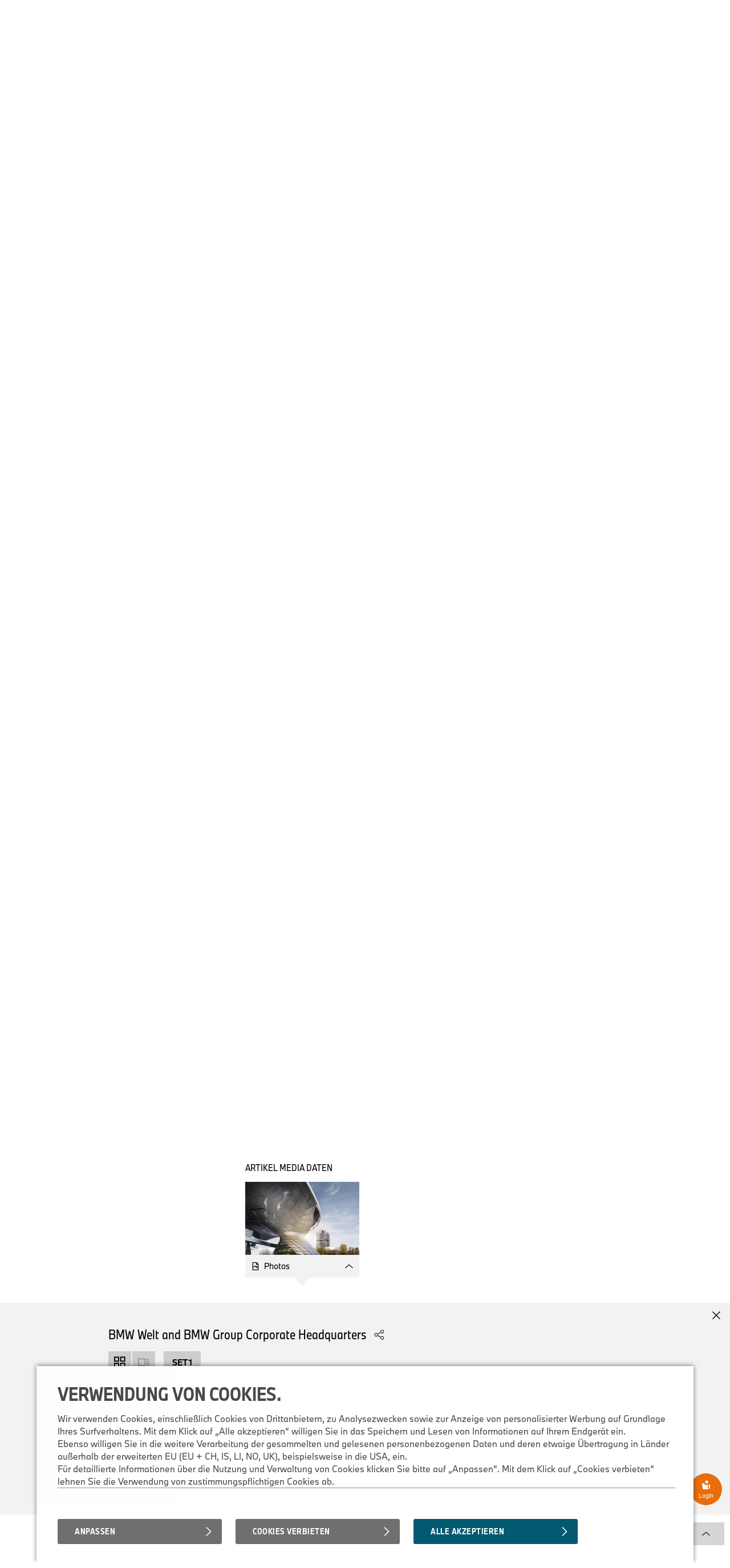

--- FILE ---
content_type: text/html;charset=UTF-8
request_url: https://www.press.bmwgroup.com/austria/article/detail/T0405303DE/bmw-group-bleibt-in-der-transformation-auf-erfolgskurs?showMedia=photo
body_size: 110017
content:
<!DOCTYPE html>
<html lang="de" class="press" prefix="og: https://ogp.me/ns#">
  <!-- app-host: lpapp12132vm -->
  <!-- implementationVersion: 3.33.1 -->
  <!-- revision: [press-fe]/commitId:d432e13452b1e173b7c3c328968f72565892d258 -->
  
  <head>
    
    
    <title>BMW Group bleibt in der Transformation auf Erfolgskurs</title>
    
    <meta http-equiv="content-type" content="text/html; charset=UTF-8">
    <meta http-equiv="x-ua-compatible" content="IE=edge">
    <meta name="revisit-after" content="0 days">
    <meta http-equiv="expires" content="0">
    <meta http-equiv="cache-control" content="no-cache">
    <meta http-equiv="pragma" content="no-cache">

    
    <meta property="og:site_name" content="BMW Group PressClub" />
    
      <meta property="og:title" content="BMW Group bleibt in der Transformation auf Erfolgskurs" />
    
      <meta property="og:description" content="Zipse: „Überzeugende Produkte sind beste Antwort auf herausforderndes Umfeld“ +++ Hochlauf der E-Mobilität führt zu stärkerer Senkung der CO2-Emissionen +++ Konzern-EBT nach neun Monaten: 20,3 Mrd. € - EBT-Marge von 19,6% +++ EBIT-Marge im Q3 auf Zielniveau: 8,9% (ohne Konsolidierungseffekte aus BBA Vollkonsolidierung: 10,1%) +++ Free Cashflow im Segment Automobile von 9,9 Mrd. € per September +++ Prognose für Gesamtjahr bestätigt +++   " />
    
      <meta property="og:url" content="https://www.press.bmwgroup.com/austria/article/detail/T0405303DE/bmw-group-bleibt-in-der-transformation-auf-erfolgskurs?language=de" />
    
        <meta property="og:type" content="article" />
      
      <meta property="og:image" content="https://mediapool.bmwgroup.com/cache/P9/201602/P90211612/P90211612-bmw-welt-bmw-group-corporate-headquarters-02-2016-2415px.jpg" />
    
    <meta name="twitter:site" content="@bmwgroup">
    <meta name="twitter:creator" content="@bmwgroup">    
    
        <meta name="twitter:card" content="summary_large_image">
      
      <meta name="twitter:title" content="Zipse: „Überzeugende Produkte sind beste Antwort auf herausforderndes Umfeld“ +++ Hochlauf der E-Mobilität führt zu stärkerer Senkung der CO2-Emissionen +++ Konzern-EBT nach neun Monaten: 20,3 Mrd. € - EBT-Marge von 19,6% +++ EBIT-Marge im Q3 auf Zielniveau: 8,9% (ohne Konsolidierungseffekte aus BBA Vollkonsolidierung: 10,1%) +++ Free Cashflow im Segment Automobile von 9,9 Mrd. € per September +++ Prognose für Gesamtjahr bestätigt +++   " />
    
      <meta name="twitter:image" content="https://mediapool.bmwgroup.com/cache/P9/201602/P90211612/P90211612-bmw-welt-bmw-group-corporate-headquarters-02-2016-2415px.jpg" />
    
    <meta name="copyright" content="BMW Group">
    <meta name="publisher" content="BMW Group">
    
    <meta name="robots" content="index,follow">
      <meta name="keywords" content="Finanzen, Zahlen, Fakten,Unternehmen,Veranstaltungen"/>
    
      <meta name="description" content="Zipse: „Überzeugende Produkte sind beste Antwort auf herausforderndes Umfeld“ +++ Hochlauf der E-Mobilität führt zu stärkerer Senkung der CO2-Emissionen +++ Konzern-EBT nach neun Monaten: 20,3 Mrd. € - EBT-Marge von 19,6% +++ EBIT-Marge im Q3 auf Zielniveau: 8,9% (ohne Konsolidierungseffekte aus BBA Vollkonsolidierung: 10,1%) +++ Free Cashflow im Segment Automobile von 9,9 Mrd. € per September +++ Prognose für Gesamtjahr bestätigt +++   "/>
    
      <meta name="medium" content="news"/>
    
      <link rel="canonical" href="https://www.press.bmwgroup.com/austria/article/detail/T0405303DE/bmw-group-bleibt-in-der-transformation-auf-erfolgskurs?language=de">
    
      <link rel="image_src" href="https://mediapool.bmwgroup.com/cache/P9/201602/P90211612/P90211612-bmw-welt-bmw-group-corporate-headquarters-02-2016-2415px.jpg" />
    
    <link rel="shortcut icon" href="/press-frontend/resources/favicon.ico" type="image/x-icon" />
    <link rel="apple-touch-icon" href="/press-frontend/resources/img/app-icon.png" />

    <link rel="stylesheet" type="text/css" href="/press-frontend/resources/css/bmw-group-ci-2015-icons.css?v3.33.1" />
    <link rel="stylesheet" type="text/css" href="/press-frontend/resources/css/desktop/press-desktop-style-press-pc-min.css?v3.33.1" />
  

<!-- _default_js - standard/desktop -->


<script type="text/javascript" src="/press-frontend/resources/js/common/jwplayer-8.38.3/jwplayer.js"></script>

<!-- ePaaS -->

<script type="text/javascript" src="https://www.bmw.com/etc/clientlibs/wcmp/consentcontroller.fallback/epaas.js"></script>

<script type="text/javascript">

// basic initialization
function epaasInit() {
  try {
    epaas.api.initialize({tenant: 'pressclub_bmwgroup_net', locale: 'de_AT'});
    window.addEventListener('consentcontroller.api.initialized', epaasInitDone);
  }
  catch(error) {
    console.log('ERROR: unable to init ePaaS - not loaded? -- ' + error.message); 
  }
}

document.addEventListener("DOMContentLoaded", function() {
  epaasInit();
});

//iFrame activation registry (functions)
var epaasIframeActivation = [];
var epaasIframeActivationByProcessing = new Map();

function addToEpaasIframeActivation(activationFct, processingId) {
  epaasIframeActivation.push(activationFct);
  if (processingId) {
    if (!epaasIframeActivationByProcessing.has(processingId)) {
      epaasIframeActivationByProcessing.set(processingId, []);
    }
    var actList = epaasIframeActivationByProcessing.get(processingId);
    actList.push(activationFct);
  }  
}

function activateEpaasIframesByProcessing(processingId) {
  var actList = epaasIframeActivationByProcessing.get(processingId);
  actList.forEach(function (activationFunction, index) {
    activationFunction(true); // call it
  });
  // as soon as ePaaS allows it: set processing-category "on" (user clicked checkbox in placeholder)
  // epaas.api.setProcessingAllowed(processingId); ..or similar..
}

// things to do when ePaaS is ready
function epaasInitDone() {
  
  // iFrame handling
  try { 
    epaasIframeActivation.forEach(function (activationFunction, index) {
      activationFunction(); // call it
    });
    
    
      epaas.api.registerOnUserConsentChange('YouTubePlayer', function(userConsent) {
        var allowed = epaas.api.isUsageAllowed('YouTubePlayer');
        if (!allowed) {
          console.log(' removing persistence for YouTubePlayer..');
          epaas.api.deletePersistence('YouTubePlayer');
        }
      });
    
  }
  catch(error) {} // not fatal
  
}

</script>

<style>
 .epaas-play-button       {opacity:0.7;} 
 .epaas-play-button:hover {opacity:1.0;}
</style>


    <script type="text/javascript" src="/press-frontend/resources/js/desktop/press-desktop-js-press-min.js?v3.33.1"></script>
  
    <script>
    var IS_INTERNET = true;
    </script>
  

<script type="text/javascript">
jwplayer.key = 'EdhKbxmcQYdlbN6SGxwQJxb2sGm0iI9T9tHTQTeNQZLZAbhQ';
var JWPLAYER_BASE_URL = '/press-frontend/resources/js/common/jwplayer-8.38.3/';
var IS_IE = navigator.userAgent.indexOf('MSIE')!==-1 || navigator.appVersion.indexOf('Trident/') > 0;
var IS_SAFARI = navigator.userAgent.match(/safari/i) && !navigator.userAgent.match(/chrome/i);
var IS_MOBILE = false;
var IS_DESKTOP = true;
var BREAKPOINT_WIDTH = 1350;
var IS_IOS = /iPad|iPhone|iPod/.test(navigator.userAgent) && !window.MSStream;
var brandingInfo = 'BMW Group';
var TYPE_ARTICLE = 'article';
var TYPE_PHOTO = 'photo';
var TYPE_TV_FOOTAGE = 'tv-footage';
var TYPE_VIDEO = 'video';
var TYPE_AUDIO = 'audio';
var MEDIA_TYPES = [TYPE_ARTICLE, TYPE_PHOTO, TYPE_TV_FOOTAGE, TYPE_VIDEO, TYPE_AUDIO];
var LOADING_HTML = '<div class="loading ispinner gray animating"><div class="ispinner-blade"></div><div class="ispinner-blade"></div><div class="ispinner-blade"></div><div class="ispinner-blade"></div><div class="ispinner-blade"></div><div class="ispinner-blade"></div><div class="ispinner-blade"></div><div class="ispinner-blade"></div><div class="ispinner-blade"></div><div class="ispinner-blade"></div><div class="ispinner-blade"></div><div class="ispinner-blade"></div></div>';
var LAZY_LOADING_HTML = '<div id="lazy-loader" class="loading ispinner gray animating"><div class="ispinner-blade"></div><div class="ispinner-blade"></div><div class="ispinner-blade"></div><div class="ispinner-blade"></div><div class="ispinner-blade"></div><div class="ispinner-blade"></div><div class="ispinner-blade"></div><div class="ispinner-blade"></div><div class="ispinner-blade"></div><div class="ispinner-blade"></div><div class="ispinner-blade"></div><div class="ispinner-blade"></div></div>';
var isLoggedIn = false;
var showLoginMenu = true;

jQuery(document).ready(function($){
  
  if(IS_IOS) {
    $('html').addClass('ios');
  }
  if(IS_IE) {
    $('html').addClass('ie');
  } else if(IS_SAFARI) {
    $('html').addClass('safari');
  }
  if(isModuleLoaded('loginModule')) {
    loginModule.init({
      isLoggedIn: isLoggedIn,
      showLoginMenu: showLoginMenu,
      myPressclubHomeUrl: '/my',
      defaultUrl: '/austria',
      forwardUrl: ''
    });
  }
  if(isLoggedIn && isModuleLoaded('myPressClubModule')) {
    myPressClubModule.init({
      logoutUrlIntranet: '/logout.html'
    });
  }
  if(isModuleLoaded('menuModule')) {
	  menuModule.init({
	    showTopArticles: 'article' == TYPE_ARTICLE,
	    currentAction: 'article',
	    currentArea: 'article'
	  });
  }
  if(isModuleLoaded('downloadCartModule')) {
	  downloadCartModule.init({
	    securityToken: 'BQQtPeBlrUC9oFRuI9nH6FM98qvysBZc7T6oHiJkv7yXucnV6Z',
	    isLoggedIn: isLoggedIn
	  });
  }
 if(isModuleLoaded('mediaClickCounterModule')) {
    mediaClickCounterModule.init();
  }
  var areaTitleHtml = {};
  areaTitleHtml[TYPE_ARTICLE] = 'PressClub Österreich \u0026#xb7; Artikel.'.replace(/\.$/, '');
  areaTitleHtml[TYPE_PHOTO] = 'PressClub Österreich \u0026#xb7; Photos.'.replace(/\.$/, '');
  areaTitleHtml[TYPE_TV_FOOTAGE] = 'PressClub Österreich \u0026#xb7; TV Footages.'.replace(/\.$/, '');
  areaTitleHtml[TYPE_VIDEO] = 'PressClub Österreich \u0026#xb7; Videos.'.replace(/\.$/, '');
  areaTitleHtml[TYPE_AUDIO] = 'PressClub Österreich \u0026#xb7; Audios.'.replace(/\.$/, '');
  if(isModuleLoaded('searchModule')) {
	  searchModule.init({
	    baseUrl: '/austria',
	    searchSuggestionsUrl: '/austria/tag/suggestionList/text',
	    tagLibraryUrl: '/austria/tag/library/text',
	    originalAction: 'article',
	    currentAction: 'article',
	    currentArea: 'article',
	    dateFormat: 'dd.MM.yyyy',
	    areaTitleHtml: areaTitleHtml,
	    topicTitleHtml: '\u003Cspan class=\u0022topic-title-container\u0022\u003E \u0026#xb7; \u003Cspan class=\u0022topic-title\u0022\u003E\u003C\u002Fspan\u003E\u003C\u002Fspan\u003E.',
	    msgLanguage: 'Sprache',
	    months: [
	      'Januar',
	      'Februar',
	      'März',
	      'April',
	      'Mai',
	      'Juni',
	      'Juli',
	      'August',
	      'September',
	      'Oktober',
	      'November',
	      'Dezember'
	    ],
	    filterTagsMode: false,
	    defaultMediaCategories: {
        
          article: {
            name: 'Artikel',
            categories: [
              
              {
                name: 'Pressemeldung',
                category: '1'
              },
              
              {
                name: 'Pressemappe',
                category: '2'
              },
              
              {
                name: 'Reden',
                category: '5'
              },
              
              {
                name: 'Daten \u0026 Fakten',
                category: '11'
              },
              
            ]
          },
        
          photo: {
            name: 'Photo',
            categories: [
              
              {
                name: 'Photo',
                category: 'photo'
              },
              
              {
                name: 'Fotoalben',
                category: 'compilation'
              },
              
            ]
          },
        
          'tv-footage': {
            name: 'TV Footage',
            categories: []
          },
        
          video: {
            name: 'Video',
            categories: [
              
            ]
          },
        
          audio: {
            name: 'Audio',
            categories: [
              
              {
                name: 'Beitrag',
                category: 'report'
              },
              
              {
                name: 'O-Ton',
                category: 'original_soundtrack'
              },
              
              {
                name: 'Sound',
                category: 'sound'
              },
              
            ]
          },
        
      }
	  });
  }

  // download links tracking
  $(document).on('click', 'a[rel=nofollow][data-detail-url]', function(){
    virtualPageView($(this));
  });
});
</script>

  </head>
  <body class="article">
    <div id="GA_comment_start"></div>
    <div id="GA_noscript"></div>
    <div id="GA_comment_end"></div>

    
<div id="logos">
  <div class="page">
    
<a id="main-logo" href="/austria/"><img height="35" src="/press-frontend/resources/img/bmw-group.png?v3.33.1" alt="BMW Group Logo"></a>
<a id="right-logo" href="/austria/"><img height="35" src="/press-frontend/resources/img/bmw-mini-rr.png?v3.33.1" srcset="/press-frontend/resources/img/bmw-mini-rr.png?v3.33.1 1x, /press-frontend/resources/img/bmw-mini-rr-2.png?v3.33.1 2x"
                                                                  alt="BMW, MINI and Rolls Royce"></a>
    <div id="menu-right">
      
              <div class="has-dropdown login">
                <div class="clickable text">
                  <div class="text">Login</div>
                  <div class="line"></div>
                </div>
                <div class="dropdown login">
                  <div class="title">My.PressClub.&nbsp;Login.</div>
                  <div class="clickable close bmw-ci-close-med"></div>
                  <form id="main-login" name="login" action="/my/login/check" method="post">
                    <input type="hidden" name="securityToken" value="BQQtPeBlrUC9oFRuI9nH6FM98qvysBZc7T6oHiJkv7yXucnV6Z">
                    <input type="text" name="loginName" placeholder="E-Mail Adresse" />
                    <div id="error_loginName" class="formError"></div>
                    <input type="password" name="password" placeholder="Passwort" />
                    <div id="error_password" class="formError"></div>
                    <input type="text" name="captcha" placeholder="Bitte die Zeichen unterhalb eingeben" autocomplete="off" />
                    <div style="text-align:center;"><img id="loginCaptchaImgHeader" src="" srcReal="/my/login/captcha" title="Klick für neues CAPTCHA" /></div>
                    <div id="login-error" class="login-error"></div>
                    <div id="unexpected-login-error" class="login-error"></div>
                    <button type="submit">
                      Login
                      <span class="loading-outer">
                        







<div  class="loading ispinner white animating " >
  <div class="ispinner-blade"></div>
  <div class="ispinner-blade"></div>
  <div class="ispinner-blade"></div>
  <div class="ispinner-blade"></div>
  <div class="ispinner-blade"></div>
  <div class="ispinner-blade"></div>
  <div class="ispinner-blade"></div>
  <div class="ispinner-blade"></div>
  <div class="ispinner-blade"></div>
  <div class="ispinner-blade"></div>
  <div class="ispinner-blade"></div>
  <div class="ispinner-blade"></div>
</div>
                      </span>
                    </button>
                    









  




<div  class="clear-after checkbox  " data-name="rememberMe" data-value="true">
  <div class="element">
    
  </div>
  
    <span class="label">Login merken</span>
  
</div>
                    <a class="with-arrow" href="/austria/forgot-password">Passwort vergessen</a>
                    <a class="with-arrow" href="/austria/registration">Jetzt registrieren</a>
                  </form>
                </div>
              </div>
            
      <a href="/austria/info/contact">
        <div class="text">Kontakt</div>
      </a>
      <a href="/austria/info/worldwide" class="worldmap">
        <div class="text">Weltweit</div>
      </a>
      
    </div>
  </div>
</div>
<div id="menu">
  <div class="page">
    <div class="page-inner">
	    <div id="menu-left">
	      
			        <a href="/austria/article/topic/803/unternehmen" 
			           class=" has-children" 
			           data-ajax-url="/austria/article/list/803" 
			           data-topic-id="803" 
			           data-tag-id="267" 
			           data-tag-name="Unternehmen" 
			           data-nav-children-url="/austria/topicNavi/menu/803/text" 
			           data-valid-actions='["photo","tv-footage","video","article","audio"]'>
			          <div>Unternehmen</div>
			        </a>
	          
			        <a href="/austria/article/topic/4099/marken" 
			           class=" has-children" 
			           data-ajax-url="/austria/article/list/4099" 
			           data-topic-id="4099" 
			           data-tag-id="" 
			           data-tag-name="Marken" 
			           data-nav-children-url="/austria/topicNavi/menu/4099/text" 
			           data-valid-actions='["photo","tv-footage","video","article","audio"]'>
			          <div>Marken</div>
			        </a>
	          
			        <a href="/austria/article/topic/5236/technologie" 
			           class=" has-children" 
			           data-ajax-url="/austria/article/list/5236" 
			           data-topic-id="5236" 
			           data-tag-id="556" 
			           data-tag-name="Technologie" 
			           data-nav-children-url="/austria/topicNavi/menu/5236/text" 
			           data-valid-actions='["photo","tv-footage","video","article","audio"]'>
			          <div>Technologie</div>
			        </a>
	          
			        <a href="/austria/article/topic/5249/menschen" 
			           class=" has-children" 
			           data-ajax-url="/austria/article/list/5249" 
			           data-topic-id="5249" 
			           data-tag-id="626" 
			           data-tag-name="Menschen" 
			           data-nav-children-url="/austria/topicNavi/menu/5249/text" 
			           data-valid-actions='["photo","tv-footage","video","article","audio"]'>
			          <div>Menschen</div>
			        </a>
	          
			        <a href="/austria/article/topic/5254/tradition" 
			           class=" has-children" 
			           data-ajax-url="/austria/article/list/5254" 
			           data-topic-id="5254" 
			           data-tag-id="621" 
			           data-tag-name="Tradition" 
			           data-nav-children-url="/austria/topicNavi/menu/5254/text" 
			           data-valid-actions='["photo","tv-footage","video","article","audio"]'>
			          <div>Tradition</div>
			        </a>
	          
			        <a href="/austria/article/topic/4098/messen" 
			           class=" has-children" 
			           data-ajax-url="/austria/article/list/4098" 
			           data-topic-id="4098" 
			           data-tag-id="281" 
			           data-tag-name="Messen" 
			           data-nav-children-url="/austria/topicNavi/menu/4098/text" 
			           data-valid-actions='["photo","tv-footage","video","article","audio"]'>
			          <div>Messen</div>
			        </a>
	          
			        <a href="/austria/article/topic/10837/sport" 
			           class=" has-children" 
			           data-ajax-url="/austria/article/list/10837" 
			           data-topic-id="10837" 
			           data-tag-id="294" 
			           data-tag-name="Sport" 
			           data-nav-children-url="/austria/topicNavi/menu/10837/text" 
			           data-valid-actions='["photo","tv-footage","video","article","audio"]'>
			          <div>Sport</div>
			        </a>
	          
	    </div>
	  </div>
  </div>
</div>
<div id="menu-close-container" class="page">
  <div class="clickable close bmw-ci-close-med" style="display:none;"></div>
</div>
<div id="sub-menus" style="display:none;">
  <div class="page">
    <div id="menu1" class="menu-dropin" style="display:none;">
      
    </div>
    <div id="menu2" class="menu-dropin" style="display:none;">
      
    </div>
    <div id="top-articles" class="clear-after"></div>
  </div>
</div>
    <div id="main" class="page">
      

<div id="search">
  <input id="searchSingleTerms" value="Suche nach Begriff(en)" type="hidden">
  <input id="searchSearchPhrase" value="Suche nach Phrase" type="hidden">
  <input id="searchSearchBestMatch" value="Ergebnisse mit #tags" type="hidden">
  <form name="search">
    <div id="search-box" class="no-focus empty">
      <div id="clear-search" class="clickable">
        <div>
          <i class="bmw-ci-close-sm"></i>
        </div>
      </div>
      <div id="show-more-search-terms" class="clickable">
        <div>&raquo;</div>
      </div>
      <div id="search-tags-outer">
        <div id="white-space-left" class="search-white-space"></div>
        <div id="search-tags-inner">
          <div id="search-tags" class="tags big">
            
          </div>
          <div class="placeholder">Suchbegriffe hinzufügen.</div>
        </div>
      </div>
      <div id="search-suggestions">
        





  



<div  class="loading ispinner gray animating " >
  <div class="ispinner-blade"></div>
  <div class="ispinner-blade"></div>
  <div class="ispinner-blade"></div>
  <div class="ispinner-blade"></div>
  <div class="ispinner-blade"></div>
  <div class="ispinner-blade"></div>
  <div class="ispinner-blade"></div>
  <div class="ispinner-blade"></div>
  <div class="ispinner-blade"></div>
  <div class="ispinner-blade"></div>
  <div class="ispinner-blade"></div>
  <div class="ispinner-blade"></div>
</div>
      </div>
    </div>
    <div id="white-space-right" class="search-white-space"></div>
    <div id="search-buttons">
      <button id="add-tag" type="button" style="">Add Tag</button>
      <button id="search-button" class="button-primary" type="submit">
        <i class="bmw-ci-search-med"></i>
      </button>
    </div>
    
    <div class="clear"></div>
    
    <div id="media-type-filter">
      
        <a href="/austria/article" data-media-type="article" class="has-dropdown current">
          <span>Artikel</span>
          
            <i class="up bmw-ci-up-nav-sm"></i>
            <i class="down bmw-ci-down-nav-sm"></i>
          
        </a>
      
        <a href="/austria/photo" data-media-type="photo" class="has-dropdown">
          <span>Photo</span>
          
            <i class="up bmw-ci-up-nav-sm"></i>
            <i class="down bmw-ci-down-nav-sm"></i>
          
        </a>
      
        <a href="/austria/tv-footage" data-media-type="tv-footage" class="">
          <span>TV Footage</span>
        </a>
      
        <a href="/austria/video" data-media-type="video" class="">
          <span>Video</span>
          
        </a>
      
        <a href="/austria/audio" data-media-type="audio" class="has-dropdown">
          <span>Audio</span>
          
            <i class="up bmw-ci-up-nav-sm"></i>
            <i class="down bmw-ci-down-nav-sm"></i>
          
        </a>
      
    </div>
    <div id="media-type-filter-dropdown">
      
        <div class="article" data-media-type="article">
          
            <div class="clickable category-filter" data-category="1">
              Pressemeldung
            </div>
          
            <div class="clickable category-filter" data-category="2">
              Pressemappe
            </div>
          
            <div class="clickable category-filter" data-category="5">
              Reden
            </div>
          
            <div class="clickable category-filter" data-category="11">
              Daten &amp; Fakten
            </div>
          
        </div>
      
        <div class="photo" data-media-type="photo">
          
            <div class="clickable category-filter" data-category="photo">
              Photo
            </div>
          
            <div class="clickable category-filter" data-category="compilation">
              Fotoalben
            </div>
          
        </div>
      
        <div class="audio" data-media-type="audio">
          
            <div class="clickable category-filter" data-category="report">
              Beitrag
            </div>
          
            <div class="clickable category-filter" data-category="original_soundtrack">
              O-Ton
            </div>
          
            <div class="clickable category-filter" data-category="sound">
              Sound
            </div>
          
        </div>
      
    </div>
  </form>
</div>
      <div id="info-text" class="hide-on-small">
        <strong>Sie benötigen Hilfe?</strong> Bitte kontaktieren Sie unser Support Team von 9.00 - 17.00 via <a href="mailto:support.pressclub@bmwgroup.com">support.pressclub@bmwgroup.com</a>.
      </div>
      <div id="content" class="clear-after">
        

        
  <script type="text/javascript">
  var isPreRelease = false;
  var hasTagsOrModels = true;
  jQuery(document).ready(function($){
    if(isModuleLoaded('articleDetailModule')) {
      articleDetailModule.init({
        readMoreActive: true,
        showMedia: 'photo',
        hasMedia: true
      });
    }
    if(hasTagsOrModels && !isPreRelease && isModuleLoaded('lazyLoaderModule')) {
      lazyLoaderModule.init({
        url: '/austria/article/further-news/495023?tag=275&tag=267&tag=274',
        maxAjaxRequests: 100,
        autoStart: true,
        page: 1,
        tileView: false
      });
    }
    if(isModuleLoaded('articleVideoPortletModule')) {
      articleVideoPortletModule.load('/austria/article/video-portlet?tag=275&tag=267&tag=274', '.aticle-video-portlet');
    }
    if(isModuleLoaded('inlineMediaModule')) {
      inlineMediaModule.init({
        showMediaOverlays: true,
        singleImageUrlPrefix: '/austria/photo/photoDetailForSinglePhotoOverview/T0405303DE'
      });
    }
    if(isModuleLoaded('mediaOverlayModule')) {
      mediaOverlayModule.init({
        addCurrentPhotoToOverviewList: true,
        mediaOverlayType: 'single-photo',
        isEmbargo:false
      });
    }
    if(isModuleLoaded('hideZoomImageModule')) {
       hideZoomImageModule.init();
    }
  });
  </script>

  <div class="content-block">
    
    <h3>PressClub Österreich &#xb7; Artikel.</h3>
    <div class="tags big clear-after hidden" id="filter-tags"><div class="with-bg" data-value="1" data-type="category">Pressemeldung<div class="clickable close"><i class="bmw-ci-close-sm">&nbsp;</i></div></div><div class="with-bg" data-value="2" data-type="category">Pressemappe<div class="clickable close"><i class="bmw-ci-close-sm">&nbsp;</i></div></div><div class="with-bg" data-value="5" data-type="category">Reden<div class="clickable close"><i class="bmw-ci-close-sm">&nbsp;</i></div></div><div class="with-bg" data-value="11" data-type="category">Daten &amp; Fakten<div class="clickable close"><i class="bmw-ci-close-sm">&nbsp;</i></div></div><div class="clickable with-bg" id="add-filter">+ Suchoptionen</div></div>
    <div class="content-left">
      <div class="article-detail remove-on-search">
        <h1>BMW Group bleibt in der Transformation auf Erfolgskurs</h1>
        <div class="article-info">
          <h5><span class="date">Thu Nov 03 07:30:00 CET 2022</span> <span class="category">Pressemeldung</span></h5>
          <div class="badge top archive">Top</div><div class="badge archive">Verjährt</div>
        </div>
        <div class="sharing-icons"><div class="share-button clickable"><i class="bmw-ci-share-med">&nbsp;</i></div><div class="icons "><a href="mailto:?subject=BMW%20Group%20bleibt%20in%20der%20Transformation%20auf%20Erfolgskurs&amp;body=https%3A%2F%2Fwww.press.bmwgroup.com%2Faustria%2Farticle%2Fdetail%2FT0405303DE%2Fbmw-group-bleibt-in-der-transformation-auf-erfolgskurs%3Flanguage%3Dde" rel="nofollow"><i class="bmw-ci-contact-med">&nbsp;</i></a><a target="_blank" href="https://www.facebook.com/sharer/sharer.php?u=https%3a%2f%2fwww.press.bmwgroup.com%2faustria%2farticle%2fdetail%2fT0405303DE%2fbmw-group-bleibt-in-der-transformation-auf-erfolgskurs%3flanguage%3dde" rel="nofollow"><i class="bmw-ci-facebook-med">&nbsp;</i></a><a target="_blank" href="https://twitter.com/intent/tweet?url=https%3a%2f%2fpress.bmwgroup.com%2faWNst&text=BMW+Group+bleibt+in+der+Transformation+auf+Erfolgskurs" rel="nofollow"><i class="bmw-ci-twitter-med">&nbsp;</i></a><a target="_blank" href="https://www.linkedin.com/shareArticle?url=https%3a%2f%2fwww.press.bmwgroup.com%2faustria%2farticle%2fdetail%2fT0405303DE%2fbmw-group-bleibt-in-der-transformation-auf-erfolgskurs%3flanguage%3dde" rel="nofollow"><i class="bmw-ci-linkedin-med">&nbsp;</i></a></div></div>
        <h2 class="teaser clear">Zipse: „Überzeugende Produkte sind beste Antwort auf herausforderndes Umfeld“ +++ Hochlauf der E-Mobilität führt zu stärkerer Senkung der CO2-Emissionen +++ Konzern-EBT nach neun Monaten: 20,3 Mrd. € - EBT-Marge von 19,6% +++ EBIT-Marge im Q3 auf Zielniveau: 8,9% (ohne Konsolidierungseffekte aus BBA Vollkonsolidierung: 10,1%) +++ Free Cashflow im Segment Automobile von 9,9 Mrd. € per September +++ Prognose für Gesamtjahr bestätigt +++   </h2>
        <div class="tagging-info tags clear-after"><div data-type="global" data-area="article" data-tag-id="275" class="clickable tag tag-searchable">Finanzen, Zahlen, Fakten</div><div class="separator">&middot;</div><div data-type="global" data-area="article" data-tag-id="267" class="clickable tag tag-searchable">Unternehmen</div><div class="separator">&middot;</div><div data-type="global" data-area="article" data-tag-id="274" class="clickable tag tag-searchable">Veranstaltungen</div></div><div><div businessKey="P90211612" style="background-image:url('https://mediapool.bmwgroup.com/cache/P9/201602/P90211612/P90211612-bmw-welt-bmw-group-corporate-headquarters-02-2016-2415px.jpg');" class="article-cover-photo thumb16-9 inline-image ">&nbsp;</div></div>
        <div class="left">
          
          <h4>Pressekontakt.</h4>
          <p style="font-size: 14px;">Benjamin Titz<br>BMW Group
            <br>
            <br>
            Tel: +43-662-8383-5310<br>
            <br>
            
                  <a rel="nofollow" href="mailto:benjamin.titz@bmw.de">
                
              <i class="bmw-ci-contact-med"></i>
              E-Mail senden
            </a>
          </p>
          
          <h4>Autor.</h4>
          <p style="font-size: 14px;">Michael Ebner<br>BMW Group
            <br>
          </p>

          

        </div>
        <div class="right">

          
              <div id="article-text" class="serif">
                <p>
  <strong>M&uuml;nchen. </strong>In einem durchwachsenen Umfeld hat die BMW
  Group im dritten Quartal erneut ihre operative Leistungskraft gezeigt.
  Ihre guten Finanzkennzahlen belegen den wirtschaftlichen Erfolg des
  Unternehmens &ndash; trotz steigender Material- und Energiekosten.</p>
<p>&bdquo;&Uuml;berzeugende Produkte sind die beste Antwort auf ein
  herausforderndes Umfeld. Sie verleihen uns Stabilit&auml;t in der Gegenwart
  und Wachstumsperspektiven f&uuml;r die Zukunft. Deswegen investieren wir
  konsequent in die Technologie-Cluster unserer NEUEN KLASSE und sind
  &uuml;berzeugt: Mit diesen hochinnovativen Produkten werden wir unser
  Angebot auf ein v&ouml;llig neues Niveau heben&ldquo;, sagte der
    <strong>Vorstandsvorsitzende der BMW AG, Oliver Zipse,</strong> am
  Donnerstag. &bdquo;Unsere soliden Ergebnisse im dritten Quartal
  unterstreichen: Flexibilit&auml;t schafft Resilienz. Gerade unter volatilen
  Rahmenbedingungen erweist sich unsere global ausgewogene Aufstellung
  und unser technologieoffener Ansatz als zentraler Erfolgsfaktor.
  Deswegen liegen wir nach neun Monaten auf Kurs f&uuml;r unsere Jahresziele.
  Und speziell der Markterfolg unserer vollelektrischen Modelle l&auml;sst
  uns mit Zuversicht auf die kommenden Monate schauen.&ldquo;</p>
<p>&nbsp;</p>
<p>Der deutlich gestiegene Absatz vollelektrischer und elektrifizierter
  Fahrzeuge spiegelt sich auch im R&uuml;ckgang der CO2-Emissionen der
  EU-Neuwagenflotte wider: Hier k&ouml;nnte die BMW Group ihr bisheriges Ziel
  &uuml;bererf&uuml;llen und nach aktuellem Stand ihren EU-Flottenwert gegen&uuml;ber
  dem Vorjahreszeitraum um 5-10% senken. Geplant war bislang eine
  leichte Reduzierung (bis -4,9%).</p>
<p>&nbsp;</p>
<p>
  <strong>Auslieferungen vollelektrischer Fahrzeuge mehr als verdoppelt</strong></p>
<p>Per September 2022 konnte das Unternehmen bei wachsender Nachfrage
    <strong>&uuml;ber 128.000 Stromer </strong>ausliefern, mehr als doppelt
  so viele wie im Vorjahreszeitraum (<strong>128.195 Eh.</strong>; per
  Q3 2021: 59.688 Eh./ <strong>+114,8%</strong>). Im dritten Quartal
  verzeichneten dabei die Modelle <strong>BMW iX3<sup>*</sup>, iX
  </strong>und <strong>i4</strong> sowie der <strong>MINI Cooper
  SE*</strong> steigende Abs&auml;tze und Bestelleing&auml;nge, die zu einem hohen
  Auftragsbestand f&uuml;hrten. Der neue, seit kurzem in China erh&auml;ltliche
    <strong>BMW i3</strong>, die vollelektrische BMW 3er Limousine mit
  langem Radstand, kommt ebenfalls gut bei den Kunden an.</p>
<p>&nbsp;</p>
<p>Der neue <strong>BMW X1</strong> hat bei seiner k&uuml;rzlichen
  Weltpremiere eine sehr positive Resonanz erzielt &ndash; ebenso wie der neue
    <strong>BMW 7er</strong>. <br />Beide Modelle erscheinen in
  verschiedenen Antriebsvarianten, als reine Stromer (BEV), Hybride
  (PHEV) sowie mit Benzin- und Dieselantrieb. Die ersten
  vollelektrischen <strong>BMW i7* </strong>starten im November, ebenso
  der allradgetriebene <strong>BMW iX1*</strong>. Erstmals erh&auml;ltlich
  ist zudem der <strong>BMW&nbsp;i4&nbsp;eDrive35*</strong>, das neue
  Einstiegsmodell des erfolgreichen vollelektrischen BMW Gran Coup&eacute;s der
  Mittelklasse. 2023 folgen dann der <strong>BMW i5</strong> sowie der
  vollelektrische <strong>Rolls-Royce Spectre</strong>, der im Oktober
  erstmals vorgestellt wurde.</p>
<p>&nbsp;</p>
<p>Gebremst durch globale St&ouml;rungen in den Lieferketten sowie
  Covid-Lockdowns in China lag der Absatz der BMW Group nach neun
  Monaten mit <strong>1.747.838 ausgelieferten Automobilen</strong>
  moderat unter dem Rekordabsatz des Vorjahrs (per Q3/2021: 1.932.224
  Eh./ <strong>-9,5%</strong>). Damit f&uuml;hrt die BMW Group das
  Premiumsegment in Deutschland und weltweit weiter an. Im dritten
  Quartal erreichte der Konzern mit <strong>587.744 ausgelieferten
    Fahrzeugen </strong>das Vorjahresniveau (Q3/2021: 593.177 Eh./
  ‑<strong>0,9%</strong>). Im Monat <strong>September</strong> erzielte
  die BMW Group dann mit <strong>210.543 Auslieferungen</strong> ein
  solides Absatzplus von <strong>6,6%</strong>. Auf Gesamtjahressicht
  2022 best&auml;tigt die BMW Group ihre Prognose, ein Absatzniveau leicht
  unter Vorjahr zu erzielen und die Auslieferungen vollelektrischer
  Fahrzeuge zu verdoppeln.</p>
<p>&nbsp;</p>
<p>
  <strong>Umsatzerl&ouml;se auf neuem Niveau</strong></p>
<p>Im dritten Quartal hat die BMW Group mit Umsatzerl&ouml;sen von
    <strong>37.176 Mio. </strong>
  <strong>&euro;</strong> (Q3/2021: 27.471 Mio. &euro;/ <strong>+35,3%;</strong>
  w&auml;hrungsbereinigt: +27,4%) ein neues Niveau erreicht. Auch in den
  ersten neun Monaten legten die <strong>Umsatzerl&ouml;se
  </strong>signifikant auf <strong>103.088&nbsp;Mio.&nbsp;&euro;</strong> zu (per
  Q3/2021: 82.831 Mio.&nbsp;&euro;/ <strong>+24,5%</strong>; w&auml;hrungsbereinigt:
  +18,8%). Neben guten Preisrealisierungen bei Neu- und Gebrauchtwagen
  und einem <strong>vorteilhaften Produktmix</strong> trugen dazu vor
  allem die Umsatzerl&ouml;se des seit 11. Februar vollkonsolidierten
  chinesischen Joint-Ventures BMW Brilliance Automotive Ltd. (BBA) bei.</p>
<p>&nbsp;</p>
<p>Auch die Umsatzkosten legten deutlich zu &ndash; bedingt durch den Anstieg
  bei Material- und Energiekosten und durch die nun enthaltenen
  Umsatzkosten von BBA sowie die Aufwendungen aus der Vollkonsolidierung
  des Unternehmens in H&ouml;he von 2,7 Mrd. &euro;.</p>
<p>&nbsp;</p>
<p>Unbeirrt von den makro&ouml;konomischen und geopolitischen
  Herausforderungen setzt die BMW Group ihren Transformationskurs weiter
  fort. In den vergangenen neun Monaten sind ihre <strong>Forschungs-
    und Entwicklungskosten</strong> (IFRS) deutlich gestiegen auf
    <strong>4.885 Mio. </strong>
  <strong>&euro;</strong> (per Q3/2021: 4.337 Mio. &euro;/
  <strong>+12,6%</strong>). Die <strong>F&amp;E-Quote</strong> (HGB)
  belief sich auf <strong>4,7%</strong> (per Q3/2021: 5,3%; im Q3/2022:
  <strong>5,3%</strong>; Q3/2021: 6,5%). Das Gros der F&amp;E-Kosten
  entfiel auf neue Modelle, insbesondere auf die NEUE KLASSE sowie auf
  die weitere Elektrifizierung und Digitalisierung der Fahrzeugflotte.
  Im dritten Quartal hatte das Unternehmen u.a. die neuen
  Batterierundzellen vorgestellt, die die vollelektrischen Fahrzeuge der
  NEUEN KLASSE noch effizienter antreiben werden.</p>
<p>&nbsp;</p>
<p>Weitere <strong>4.680 Mio. &euro;</strong> (per Q3/2021: 2.661 Mio. &euro;/
  <strong>+75,9%</strong>; Q3/2022: <strong>1.751 Mio. &euro;;</strong>
  Q3/2021: 952 Mio. &euro;/ <strong>+83,9%</strong>) investierte die BMW
  Group im Neun-Monats-Zeitraum in Anlagen und in den Ausbau ihrer
  Werke. &nbsp;Darin enthalten sind &uuml;berwiegend Vorleistungen f&uuml;r den
  Hochlauf der E-Mobilit&auml;t sowie die BBA-Investitionen nach der
  Vollkonsolidierung. Im vierten Quartal ist mit einem weiteren Anstieg
  der Investitionst&auml;tigkeit zu rechnen. Zum 30. September bel&auml;uft sich
  die <strong>Investitionsquote</strong> auf <strong>4,5%</strong>.</p>
<p>&nbsp;</p>
<p>Im dritten Quartal betr&auml;gt das <strong>Konzern-EBT 4.100 Mio.
  &euro;</strong> (Q3/2021: 3.417 Mio. &euro;/ <strong>+20,0%</strong>). Nach neun
  Monaten hat die BMW Group ein Konzernergebnis von <strong>20.256 Mio.
  &euro;</strong> erzielt (per Q3/2021: 13.153 Mio. &euro;/
  <strong>+54,0%</strong>). Die <strong>EBT-Marge</strong> im Konzern
  bel&auml;uft sich auf <strong>19,6%</strong> (per Q3/2021: 15,9%; Q3/2022:
  <strong>11,0%</strong>; Q3/2021: 12,4%).</p>
<p>Der <strong>Konzern&uuml;berschuss</strong> betr&auml;gt nach neun Monaten <strong>16.407</strong>
  <strong>Mio. </strong>
  <strong>&euro;</strong> (per Q3/2021: 10.207 Mio.&nbsp;&euro;/
  <strong>+60,7%</strong>; Q3/2022:<strong> 3.175 Mio. </strong>
  <strong>&euro;</strong>; Q3/2021: 2.584 Mio. &euro;/ <strong>+22,9%</strong>).</p>
<p>&nbsp;</p>
<p>Aufgrund der BBA-Vollkonsolidierung sind im <strong>Segment
  Automobile</strong> die <strong>Umsatzerl&ouml;se</strong> in den ersten
  neun Monaten auf <strong>89.031</strong>
  <strong> Mio. &euro;</strong> signifikant gestiegen (per Q3/2021: 70.373
  Mio. &euro;/ <strong>+26,5%</strong>). Im dritten Quartal hat das Segment
  einen Umsatz von <strong>32.290</strong>
  <strong>Mio. &euro;</strong> verzeichnet. (Q3/2021: 22.628Mio. &euro;/ <strong>+42,7%</strong>).</p>
<p>Hierbei wirkten weiterhin der werthaltige Produktmix und eine gute
  Preisrealisierung bei Neufahrzeugen sowie der nach wie vor stabile
  Preistrend bei Gebrauchtwagen positiv.</p>
<p>&nbsp;</p>
<p>In den ersten neun Monaten und insbesondere im dritten Quartal
  belasteten steigende Kosten f&uuml;r Material und Logistik das EBIT des
  Segments. Diese resultierten vor allem aus der beschr&auml;nkten
  Verf&uuml;gbarkeit von Halbleitern und St&ouml;rungen der Lieferketten sowie aus
  h&ouml;heren Rohstoff- und Energiepreisen.</p>
<p>&nbsp;</p>
<p>Das <strong>Ergebnis vor Finanzergebnis (EBIT)</strong> des Segments
  betr&auml;gt per September <strong>7.703</strong>
  <strong>Mio. &euro; </strong>(per Q3/2021: 7.945 Mio. &euro;/
  <strong>-3,0%</strong>; im Q3/2022:<strong> 2.873 Mio. &euro;</strong>;
  Q3/2021: 1.756 Mio. &euro;/ <strong>+63,6%</strong>). Die
  <strong>EBIT-Marge</strong> der ersten neun Monate bel&auml;uft sich auf
  <strong>8,7%</strong> (per Q3/2021: 11,3%). Im Zeitraum von Juli bis
  September 2022 betr&auml;gt die operative Marge <strong>8,9%</strong>
  (Q3/2021: 7,8%).</p>
<p>L&auml;sst man die Konsolidierungseffekte aus der BBA-Vollkonsolidierung
  auf das Segment-EBIT unber&uuml;cksichtigt, betr&auml;gt die EBIT-Marge in
  diesem Zeitraum <strong>10,1% </strong>(per Q3/2022: <strong>11,7%</strong>).</p>
<p>&nbsp;</p>
<p>Die <strong>BBA-Vollkonsolidierung</strong> trug einerseits mit dem
  seit 11. Februar 2022 enthaltenen Ergebnisbeitrag von BMW Brilliance
  Automotive Ltd. positiv bei. Gegenl&auml;ufig wirkten die Effekte im
  Zusammenhang mit der Erstkonsolidierung wie die Abschreibungen aus der
  Kaufpreisallokation sowie die eliminierten Zwischengewinne von
  insgesamt rund 2,7 Mrd. &euro;. Im dritten Quartal belasten Abschreibungen
  aus der Kaufpreisallokation in H&ouml;he von 0,4 Mrd. &euro; das Ergebnis.</p>
<p>&nbsp;</p>
<p>Der <strong>Free Cashflow des Segments Automobile</strong> betr&auml;gt
  zum 30. September 2022 <strong>9.876 Mio. &euro;</strong> (per Q3/2021:
  6.299 Mio. &euro;). Aus der vollkonsolidierten Gesellschaft BMW Brilliance
  Automotive Ltd. sind liquide Mittel in H&ouml;he von <strong>5.011 Mio.
  &euro;</strong> zugeflossen. Zum Jahresende sollte sich der Free Cashflow
  des Segments Automobile auf mindestens 10 Mrd. &euro; belaufen.</p>
<p>&nbsp;</p>
<p>&bdquo;In unserem Kernsegment machen wir bei der Transformation zu
  E-Mobilit&auml;t und Digitalisierung gro&szlig;e Fortschritte. Die Finanzkraft
  der BMW Group ist eine entscheidende Voraussetzung f&uuml;r die
  umfangreiche Weiterentwicklung des Unternehmens. Dieses ist bestens
  positioniert, um diesen Kraftakt erfolgreich zu stemmen&ldquo;, sagte
    <strong>Finanzvorstand Nicolas Peter</strong> am Donnerstag in M&uuml;nchen.</p>
<p>&nbsp;</p>
<p>
  <strong>Segment Motorr&auml;der </strong>
  <strong>erh&ouml;ht weiter Auslieferungen </strong></p>
<p>Das Segment Motorr&auml;der profitierte auch im dritten Quartal von einer
  hohen Nachfrage und konnte sein <strong>Absatzvolumen</strong> auf
  <strong>51.778</strong> Motorr&auml;der und Scooter solide steigern
  (Q3/2021: 48.999 Eh./ <strong>+5,7%</strong>; per Q3/2022:
    <strong>159.333 Eh.</strong>; per Q3/2021: 156.609 Eh./
  <strong>+1,7%</strong>). Dabei z&auml;hlten die beliebten BMW GS-Modelle
  sowie der neue, vollelektrische BMW CE 04 zu den wichtigen
  Absatztreibern. Die <strong>Umsatzerl&ouml;se</strong> legten im
  Neun-Monatszeitraum solide auf <strong>2.485 Mio. </strong>
  <strong>&euro;</strong> zu (per Q3/2021: 2.262 Mio. &euro;/
  <strong>+9,9%</strong>) und stiegen im dritten Quartal signifikant (im
  Q3/2022: <strong>822 Mio. &euro;</strong>; im Q3/2021: 641 Mio. Mio. &euro;/ <strong>+28,2%</strong>).</p>
<p>&nbsp;</p>
<p>BMW Motorrad erh&ouml;hte im Dreimonats-Zeitraum das <strong>Ergebnis vor
  Finanzergebnis</strong> (EBIT) signifikant auf <strong>87 Mio.</strong>
  <strong>&euro; </strong>(Q3/2021: 39 Mio. &euro;/ <strong>+123,1%</strong>; per
    Q3/2022<strong>: 322 Mio. &euro;</strong>; per Q3/2021: 323 Mio. &euro;/
  <strong>-0,3%</strong>). Die <strong>EBIT-Marge</strong> stieg
  entsprechend auf <strong>10,6% </strong>(Q3/2021: 6,1%/
  <strong>+73,8%</strong> per Q3/2022:<strong> 13,0%</strong>; per
  Q3/2021: 14,3%/ ‑<strong>9,1%</strong>)<strong>. </strong></p>
<p>&nbsp;</p>
<p>
  <strong>Segment Finanzdienstleistungen profitiert weiter von stabilen Gebrauchtwagenm&auml;rkten</strong></p>
<p>Das Finanzierungs- und Leasinggesch&auml;ft mit Endkunden entwickelte sich
  im NeunMonats-Zeitraum mit insgesamt <strong>1.178.286 abgeschlossenen
  Neuvertr&auml;gen</strong> r&uuml;ckl&auml;ufig (2021: 1.509.195 Vertr&auml;ge/
    <strong>-21,9%). </strong></p>
<p>&nbsp;</p>
<p>Wesentliche Gr&uuml;nde f&uuml;r den R&uuml;ckgang waren neben dem Anstieg des
  allgemeinen Zinsniveaus und damit verbundenen Preissteigerungen f&uuml;r
  die Kunden die hohe Wettbewerbsintensit&auml;t im
  Finanzdienstleistungssektor. Hinzu kam die eingeschr&auml;nkte
  Verf&uuml;gbarkeit von Neufahrzeugen aufgrund der weiterhin angespannten
  Versorgungslage bei Halbleiter-Komponenten.</p>
<p>&nbsp;</p>
<p>H&ouml;here Preise im Automobilgesch&auml;ft und ein verbesserter Produkt-Mix
  f&uuml;hrten im Berichtszeitraum dazu, dass im
  Finanzdienstleistungsgesch&auml;ft ein h&ouml;heres durchschnittliches
  Finanzierungsvolumen je Fahrzeug erzielt wurde, wodurch der R&uuml;ckgang
  der Neuvertragsabschl&uuml;sse teilweise kompensiert wurde. Weiterhin
  wirkten W&auml;hrungseffekte positiv.</p>
<p>Der Anteil an BMW Group Neuwagen, die durch das Segment
  Finanzdienstleistungen verleast oder finanziert wurden, erreichte zum
  Ende des dritten Quartals <strong>42,4%</strong> (2021: 50,7%/ -8,3%-Punkte).</p>
<p>&nbsp;</p>
<p>Per September erzielte das Segment Finanzdienstleistungen ein
  Ergebnis vor Steuern in H&ouml;he von <strong>2.672 Mio. &euro;</strong> und
  blieb damit moderat unter dem Bestwert des Vorjahreszeitraums (2021:
  2.924 Mio. &euro;/ <strong>-8,6%</strong>). Es profitierte von anhaltend
  hohen Vermarktungserl&ouml;sen bei Leasingr&uuml;ckl&auml;ufern insbesondere in den
  USA sowie in Deutschland und UK. Angesichts der geopolitischen
  Unsicherheiten sowie der schw&auml;cheren makro&ouml;konomischen Aussichten
  erh&ouml;hte das Unternehmen im dritten Quartal die Kreditrisiko-Vorsorge.
  Die tats&auml;chliche Kreditverlustquote blieb dabei auf dem bisherigen,
  historisch niedrigen Niveau.</p>
<p>&nbsp;</p>
<p>
  <strong>BMW Group best&auml;tigt angepasste Jahresprognose in volatilem Umfeld</strong></p>
<p>Trotz der sich eintr&uuml;benden makro&ouml;konomischen und volatilen
  geopolitischen Rahmenbedingungen, wesentlich verursacht durch den
  Krieg in der Ukraine und die damit verbundenen Sanktionen, best&auml;tigt
  die BMW Group ihre im Rahmen der Berichterstattung zum 30. Juni 2022
  angepasste Prognose.</p>
<p>&nbsp;</p>
<p>Aktuell erwartet das Unternehmen nicht, dass eine mangelnde
  Energieversorgung die Produktion in diesem Jahr beeintr&auml;chtigen wird.
  Im Quartalsverlauf geht es von weiterhin hohen Energie- und
  Materialkosten aus.</p>
<p>&nbsp;</p>
<p>Hohe Inflationsraten und steigende Zinss&auml;tze verschlechtern die
  Rahmenbedingungen f&uuml;r die Verbraucher und werden sich in den&nbsp;kommenden
  Monaten auf das Konsumverhalten auswirken. Erwartet wird ferner eine
  Normalisierung des &uuml;berdurchschnittlich hohen Auftragsbestands &ndash;
  insbesondere in Europa.</p>
<p>&nbsp;</p>
<p>F&uuml;r das vierte Quartal wird mit einer deutlich steigenden Anzahl an
  Auslieferungen im Vergleich zum dritten Quartal 2022 gerechnet.</p>
<p>&nbsp;</p>
<p>Auf Jahressicht geht die BMW Group von Auslieferungen leicht unter
  Vorjahr aus. Dabei soll sich der Absatz vollelektrischer Fahrzeuge verdoppeln.</p>
<p>Bei den CO2-Emissionen in der EU-Neuwagenflotte ist nunmehr von einer
  moderaten Reduzierung auszugehen. Ma&szlig;geblich daf&uuml;r ist der st&auml;rker als
  geplant steigende Anteil elektrifizierter Fahrzeuge an den
  Auslieferungen der BMW Group.</p>
<p>&nbsp;</p>
<p>Das Unternehmen erwartet aufgrund der Vollkonsolidierung von BBA ein
    <strong>deutlich h&ouml;heres Vorsteuerergebnis im Konzern </strong>&ndash;
  trotz des leichten R&uuml;ckgangs der Auslieferungen gegen&uuml;ber dem Vorjahr.</p>
<p>
  <strong>&nbsp;</strong></p>
<p>Im <strong>Segment Automobile ist mit einer EBIT-Marge</strong> im
  Korridor <strong>von 7 bis 9%</strong> zu rechnen. Positive Preis- und
  Mixeffekte und die weiterhin gute Entwicklung der Gebrauchtwagenm&auml;rkte
  sollten den erwarteten leichten R&uuml;ckgang bei den Auslieferungen und
  den Kostenanstieg bei Rohstoff- und Energiepreisen teilweise
  kompensieren. Auch der RoCE im Automobilgesch&auml;ft wird weiterhin im
  Korridor von 14 bis 19% erwartet.</p>
<p>&nbsp;</p>
<p>Im <strong>Segment Motorr&auml;der</strong> ist im Gesamtjahr ein
    <strong>leichter Anstieg</strong> bei den Auslieferungen zu
  erwarten. Die EBIT-Marge wird voraussichtlich im Zielkorridor von
    <strong>8 bis 10%</strong> und der Segment-RoCE in einem Korridor
  von 19 bis 24% liegen.</p>
<p>&nbsp;</p>
<p>Im <strong>Segment Finanzdienstleistungen</strong> ist aufgrund der
  anhaltend guten Entwicklung auf den Gebrauchtwagenm&auml;rkten ein
  steigendes Segmentergebnis zu erwarten. D&auml;mpfend wirken sich die
  h&ouml;heren Kosten f&uuml;r Kreditvorsorgen aus. Die
    <strong>Eigenkapitalrendite (RoE)</strong> sollte im ‒ gem&auml;&szlig;
  Mitteilung zum zweiten Quartal angepassten ‒ Korridor von<strong> 17
    bis 20% </strong>liegen. Das Segment Finanzdienstleistungen ist aus
  aktueller Sicht angemessen auf Kredit- und Restwertrisiken vorbereitet.</p>
<p>&nbsp;</p>
<p>Die oben beschriebenen Ziele sollen mit einer durch die
  Vollkonsolidierung deutlich steigenden Mitarbeiterzahl erreicht
  werden. Der Anteil von Frauen in F&uuml;hrungsfunktionen in der BMW Group
  sollte unabh&auml;ngig von der Anteilserh&ouml;hung an BMW Brilliance leicht steigen.</p>
<p>&nbsp;</p>
<p>
  <strong>CFO Nicolas Peter</strong>: &bdquo;Als globaler Premiumhersteller
  profitieren wir gerade jetzt von unserer ausgewogenen Positionierung
  in den drei gro&szlig;en Weltregionen Europa, Americas, Asien. Wir rechnen
  insgesamt auch 2023 mit einem positiven Momentum f&uuml;r unser
  Unternehmen. Unsere attraktiven Produkte und die wachsende Nachfrage
  nach E-Mobilit&auml;t stimmen uns zuversichtlich f&uuml;r die Zukunft.&ldquo;&nbsp;</p>
<p>&nbsp;</p>
<p>* * *</p>
<p>&nbsp;</p>
<table border="1" cellpadding="0" cellspacing="0" style="width: 454.5pt;">
  <tbody>
    <tr style="height: 25.5pt;">
      <td colspan="2" nowrap="nowrap" style="width: 222.85pt;"><p>
          <strong>Die BMW Group im &Uuml;berblick</strong></p></td><td nowrap="nowrap" style="width: 85.45pt;"><p>
          <strong>Jan. &ndash; Sep. <br />2022</strong></p></td><td nowrap="nowrap" style="width: 77.95pt;"><p>
          <strong>Jan. &ndash; Sep. <br />2021</strong></p></td><td nowrap="nowrap" style="width: 68.25pt;"><p>
          <strong>Ver&auml;nderung in %</strong></p></td></tr>
    <tr style="height: 15.05pt;">
      <td nowrap="nowrap" style="width: 181.85pt;"><p>
          <strong>Fahrzeug-Auslieferungen</strong></p></td><td nowrap="nowrap" style="width: 41.0pt;">&nbsp;</td><td nowrap="nowrap" style="width: 85.45pt;">&nbsp;</td><td nowrap="nowrap" style="width: 77.95pt;">&nbsp;</td><td nowrap="nowrap" style="width: 68.25pt;">&nbsp;</td></tr>
    <tr style="height: 15.05pt;">
      <td nowrap="nowrap" style="width: 181.85pt;"><p>
          <strong>Automobile</strong></p></td><td nowrap="nowrap" style="width: 41.0pt;"><p>Einheiten</p></td><td nowrap="nowrap" style="width: 85.45pt;"><p>
          <strong>1.747.838</strong></p></td><td nowrap="nowrap" style="width: 77.95pt;"><p>
          <strong>1.932.224</strong></p></td><td nowrap="nowrap" style="width: 68.25pt;"><p>
          <strong>-9,5</strong></p></td></tr>
    <tr style="height: 15.05pt;">
      <td nowrap="nowrap" style="width: 181.85pt;"><p>Davon:&nbsp;
        BMW</p></td><td nowrap="nowrap" style="width: 41.0pt;"><p>Einheiten</p></td><td nowrap="nowrap" style="width: 85.45pt;"><p>1.533.866</p></td><td nowrap="nowrap" style="width: 77.95pt;"><p>1.703.068</p></td><td nowrap="nowrap" style="width: 68.25pt;"><p>-9,9</p></td></tr>
    <tr style="height: 15.05pt;">
      <td nowrap="nowrap" style="width: 181.85pt;"><p>&nbsp;MINI</p></td><td nowrap="nowrap" style="width: 41.0pt;"><p>Einheiten</p></td><td nowrap="nowrap" style="width: 85.45pt;"><p>209.271</p></td><td nowrap="nowrap" style="width: 77.95pt;"><p>224.838</p></td><td nowrap="nowrap" style="width: 68.25pt;"><p>-6,9</p></td></tr>
    <tr style="height: 15.05pt;">
      <td nowrap="nowrap" style="width: 181.85pt;"><p>&nbsp;Rolls-Royce</p></td><td nowrap="nowrap" style="width: 41.0pt;"><p>Einheiten</p></td><td nowrap="nowrap" style="width: 85.45pt;"><p>4.701</p></td><td nowrap="nowrap" style="width: 77.95pt;"><p>4.318</p></td><td nowrap="nowrap" style="width: 68.25pt;"><p>8,9</p></td></tr>
    <tr style="height: 15.05pt;">
      <td nowrap="nowrap" style="width: 181.85pt;"><p>
          <strong>Motorr&auml;der</strong></p></td><td nowrap="nowrap" style="width: 41.0pt;"><p>Einheiten</p></td><td nowrap="nowrap" style="width: 85.45pt;"><p>
          <strong>159.333</strong></p></td><td nowrap="nowrap" style="width: 77.95pt;"><p>
          <strong>156.609</strong></p></td><td nowrap="nowrap" style="width: 68.25pt;"><p>
          <strong>1,7</strong></p></td></tr>
    <tr style="height: 8.5pt;">
      <td nowrap="nowrap" style="width: 181.85pt;"><p>
          <strong>&nbsp;</strong></p></td><td nowrap="nowrap" style="width: 41.0pt;"><p>&nbsp;</p></td><td nowrap="nowrap" style="width: 85.45pt;"><p>
          <strong>&nbsp;</strong></p></td><td nowrap="nowrap" style="width: 77.95pt;"><p>
          <strong>&nbsp;</strong></p></td><td nowrap="nowrap" style="width: 68.25pt;"><p>
          <strong>&nbsp;</strong></p></td></tr>
    <tr style="height: 15.05pt;">
      <td nowrap="nowrap" style="width: 181.85pt;"><p>EBIT-Marge Segment
        Automobile</p></td><td nowrap="nowrap" style="width: 41.0pt;"><p>Prozent</p></td><td nowrap="nowrap" style="width: 85.45pt;"><p>8,7</p></td><td nowrap="nowrap" style="width: 77.95pt;"><p>11,3</p></td><td nowrap="nowrap" style="width: 68.25pt;"><p>-23,0</p></td></tr>
    <tr style="height: 15.05pt;">
      <td nowrap="nowrap" style="width: 181.85pt;"><p>EBIT-Marge Segment
        Motorr&auml;der</p></td><td nowrap="nowrap" style="width: 41.0pt;"><p>Prozent</p></td><td nowrap="nowrap" style="width: 85.45pt;"><p>13,0</p></td><td nowrap="nowrap" style="width: 77.95pt;"><p>14,3</p></td><td nowrap="nowrap" style="width: 68.25pt;"><p>-9,1</p></td></tr>
    <tr style="height: 15.05pt;">
      <td nowrap="nowrap" style="width: 181.85pt;"><p>
          <strong>EBT-Marge BMW Group</strong>
          <sup>1</sup></p></td><td nowrap="nowrap" style="width: 41.0pt;"><p>Prozent</p></td><td nowrap="nowrap" style="width: 85.45pt;"><p>
          <strong>19,6</strong></p></td><td nowrap="nowrap" style="width: 77.95pt;"><p>
          <strong>15,9</strong></p></td><td nowrap="nowrap" style="width: 68.25pt;"><p>
          <strong>23,3</strong></p></td></tr>
    <tr style="height: 8.5pt;">
      <td nowrap="nowrap" style="width: 181.85pt;"><p>
          <strong>&nbsp;</strong></p></td><td nowrap="nowrap" style="width: 41.0pt;"><p>&nbsp;</p></td><td nowrap="nowrap" style="width: 85.45pt;"><p>
          <strong>&nbsp;</strong></p></td><td nowrap="nowrap" style="width: 77.95pt;"><p>
          <strong>&nbsp;</strong></p></td><td nowrap="nowrap" style="width: 68.25pt;"><p>
          <strong>&nbsp;</strong></p></td></tr>
    <tr style="height: 15.05pt;">
      <td nowrap="nowrap" style="width: 181.85pt;"><p>
          <strong>Umsatz</strong></p></td><td nowrap="nowrap" style="width: 41.0pt;"><p>Mio. &euro;</p></td><td nowrap="nowrap" style="width: 85.45pt;"><p>
          <strong>103.088</strong></p></td><td nowrap="nowrap" style="width: 77.95pt;"><p>
          <strong>82.831</strong></p></td><td nowrap="nowrap" style="width: 68.25pt;"><p>
          <strong>24,5</strong></p></td></tr>
    <tr style="height: 15.05pt;">
      <td nowrap="nowrap" style="width: 181.85pt;"><p>Davon:&nbsp;&nbsp;
        Automobile</p></td><td nowrap="nowrap" style="width: 41.0pt;"><p>Mio. &euro;</p></td><td nowrap="nowrap" style="width: 85.45pt;"><p>89.031</p></td><td nowrap="nowrap" style="width: 77.95pt;"><p>70.373</p></td><td nowrap="nowrap" style="width: 68.25pt;"><p>26,5</p></td></tr>
    <tr style="height: 15.05pt;">
      <td nowrap="nowrap" style="width: 181.85pt;"><p>Motorr&auml;der</p></td><td nowrap="nowrap" style="width: 41.0pt;"><p>Mio. &euro;</p></td><td nowrap="nowrap" style="width: 85.45pt;"><p>2.485</p></td><td nowrap="nowrap" style="width: 77.95pt;"><p>2.262</p></td><td nowrap="nowrap" style="width: 68.25pt;"><p>9,9</p></td></tr>
    <tr style="height: 15.05pt;">
      <td nowrap="nowrap" style="width: 181.85pt;"><p>Finanzdienstleistungen</p></td><td nowrap="nowrap" style="width: 41.0pt;"><p>Mio. &euro;</p></td><td nowrap="nowrap" style="width: 85.45pt;"><p>26.036</p></td><td nowrap="nowrap" style="width: 77.95pt;"><p>24.179</p></td><td nowrap="nowrap" style="width: 68.25pt;"><p>7,7</p></td></tr>
    <tr style="height: 15.05pt;">
      <td nowrap="nowrap" style="width: 181.85pt;"><p>Sonstige
        Gesellschaften</p></td><td nowrap="nowrap" style="width: 41.0pt;"><p>Mio. &euro;</p></td><td nowrap="nowrap" style="width: 85.45pt;"><p>6</p></td><td nowrap="nowrap" style="width: 77.95pt;"><p>3</p></td><td nowrap="nowrap" style="width: 68.25pt;"><p>-</p></td></tr>
    <tr style="height: 15.05pt;">
      <td nowrap="nowrap" style="width: 181.85pt;"><p>Konsolidierungen</p></td><td nowrap="nowrap" style="width: 41.0pt;"><p>Mio. &euro;</p></td><td nowrap="nowrap" style="width: 85.45pt;"><p>-14.470</p></td><td nowrap="nowrap" style="width: 77.95pt;"><p>-13.986</p></td><td nowrap="nowrap" style="width: 68.25pt;"><p>3,5</p></td></tr>
    <tr style="height: 8.5pt;">
      <td nowrap="nowrap" style="width: 181.85pt;"><p>
          <strong>&nbsp;</strong></p></td><td nowrap="nowrap" style="width: 41.0pt;"><p>&nbsp;</p></td><td nowrap="nowrap" style="width: 85.45pt;"><p>
          <strong>&nbsp;</strong></p></td><td nowrap="nowrap" style="width: 77.95pt;"><p>
          <strong>&nbsp;</strong></p></td><td nowrap="nowrap" style="width: 68.25pt;"><p>
          <strong>&nbsp;</strong></p></td></tr>
    <tr style="height: 15.05pt;">
      <td nowrap="nowrap" style="width: 181.85pt;"><p>
          <strong>Ergebnis vor Finanzergebnis
        (EBIT)</strong></p></td><td nowrap="nowrap" style="width: 41.0pt;"><p>Mio. &euro;</p></td><td nowrap="nowrap" style="width: 85.45pt;"><p>
          <strong>10.499</strong></p></td><td nowrap="nowrap" style="width: 77.95pt;"><p>
          <strong>10.913</strong></p></td><td nowrap="nowrap" style="width: 68.25pt;"><p>
          <strong>-3,8</strong></p></td></tr>
    <tr style="height: 15.05pt;">
      <td nowrap="nowrap" style="width: 181.85pt;"><p>Davon:&nbsp;&nbsp;
        Automobile</p></td><td nowrap="nowrap" style="width: 41.0pt;"><p>Mio. &euro;</p></td><td nowrap="nowrap" style="width: 85.45pt;"><p>7.703</p></td><td nowrap="nowrap" style="width: 77.95pt;"><p>7.945</p></td><td nowrap="nowrap" style="width: 68.25pt;"><p>-3,0</p></td></tr>
    <tr style="height: 15.05pt;">
      <td nowrap="nowrap" style="width: 181.85pt;"><p>Motorr&auml;der</p></td><td nowrap="nowrap" style="width: 41.0pt;"><p>Mio. &euro;</p></td><td nowrap="nowrap" style="width: 85.45pt;"><p>322</p></td><td nowrap="nowrap" style="width: 77.95pt;"><p>323</p></td><td nowrap="nowrap" style="width: 68.25pt;"><p>-0,3</p></td></tr>
    <tr style="height: 15.05pt;">
      <td nowrap="nowrap" style="width: 181.85pt;"><p>Finanzdienstleistungen</p></td><td nowrap="nowrap" style="width: 41.0pt;"><p>Mio. &euro;</p></td><td nowrap="nowrap" style="width: 85.45pt;"><p>2.627</p></td><td nowrap="nowrap" style="width: 77.95pt;"><p>2.869</p></td><td nowrap="nowrap" style="width: 68.25pt;"><p>-8,4</p></td></tr>
    <tr style="height: 15.05pt;">
      <td nowrap="nowrap" style="width: 181.85pt;"><p>Sonstige
        Gesellschaften</p></td><td nowrap="nowrap" style="width: 41.0pt;"><p>Mio. &euro;</p></td><td nowrap="nowrap" style="width: 85.45pt;"><p>-187</p></td><td nowrap="nowrap" style="width: 77.95pt;"><p>-3</p></td><td nowrap="nowrap" style="width: 68.25pt;"><p>-</p></td></tr>
    <tr style="height: 15.05pt;">
      <td nowrap="nowrap" style="width: 181.85pt;"><p>Konsolidierungen</p></td><td nowrap="nowrap" style="width: 41.0pt;"><p>Mio. &euro;</p></td><td nowrap="nowrap" style="width: 85.45pt;"><p>34</p></td><td nowrap="nowrap" style="width: 77.95pt;"><p>-221</p></td><td nowrap="nowrap" style="width: 68.25pt;"><p>-</p></td></tr>
    <tr style="height: 8.5pt;">
      <td nowrap="nowrap" style="width: 181.85pt;"><p>
          <strong>&nbsp;</strong></p></td><td nowrap="nowrap" style="width: 41.0pt;"><p>&nbsp;</p></td><td nowrap="nowrap" style="width: 85.45pt;"><p>
          <strong>&nbsp;</strong></p></td><td nowrap="nowrap" style="width: 77.95pt;"><p>
          <strong>&nbsp;</strong></p></td><td nowrap="nowrap" style="width: 68.25pt;"><p>
          <strong>&nbsp;</strong></p></td></tr>
    <tr style="height: 15.05pt;">
      <td nowrap="nowrap" style="width: 181.85pt;"><p>
          <strong>Ergebnis vor Steuern (EBT)</strong></p></td><td nowrap="nowrap" style="width: 41.0pt;"><p>Mio. &euro;</p></td><td nowrap="nowrap" style="width: 85.45pt;"><p>
          <strong>20.256</strong></p></td><td nowrap="nowrap" style="width: 77.95pt;"><p>
          <strong>13.153</strong></p></td><td nowrap="nowrap" style="width: 68.25pt;"><p>
          <strong>54,0</strong></p></td></tr>
    <tr style="height: 15.05pt;">
      <td nowrap="nowrap" style="width: 181.85pt;"><p>Davon:&nbsp;&nbsp;
        Automobile</p></td><td nowrap="nowrap" style="width: 41.0pt;"><p>Mio. &euro;</p></td><td nowrap="nowrap" style="width: 85.45pt;"><p>15.909</p></td><td nowrap="nowrap" style="width: 77.95pt;"><p>9.656</p></td><td nowrap="nowrap" style="width: 68.25pt;"><p>64,8</p></td></tr>
    <tr style="height: 15.05pt;">
      <td nowrap="nowrap" style="width: 181.85pt;"><p>Motorr&auml;der</p></td><td nowrap="nowrap" style="width: 41.0pt;"><p>Mio. &euro;</p></td><td nowrap="nowrap" style="width: 85.45pt;"><p>326</p></td><td nowrap="nowrap" style="width: 77.95pt;"><p>324</p></td><td nowrap="nowrap" style="width: 68.25pt;"><p>0,6</p></td></tr>
    <tr style="height: 15.05pt;">
      <td nowrap="nowrap" style="width: 181.85pt;"><p>Finanzdienstleistungen</p></td><td nowrap="nowrap" style="width: 41.0pt;"><p>Mio. &euro;</p></td><td nowrap="nowrap" style="width: 85.45pt;"><p>2.672</p></td><td nowrap="nowrap" style="width: 77.95pt;"><p>2.924</p></td><td nowrap="nowrap" style="width: 68.25pt;"><p>-8,6</p></td></tr>
    <tr style="height: 15.05pt;">
      <td nowrap="nowrap" style="width: 181.85pt;"><p>Sonstige
        Gesellschaften</p></td><td nowrap="nowrap" style="width: 41.0pt;"><p>Mio. &euro;</p></td><td nowrap="nowrap" style="width: 85.45pt;"><p>1.258</p></td><td nowrap="nowrap" style="width: 77.95pt;"><p>378</p></td><td nowrap="nowrap" style="width: 68.25pt;"><p>-</p></td></tr>
    <tr style="height: 15.05pt;">
      <td nowrap="nowrap" style="width: 181.85pt;"><p>Konsolidierungen</p></td><td nowrap="nowrap" style="width: 41.0pt;"><p>Mio. &euro;</p></td><td nowrap="nowrap" style="width: 85.45pt;"><p>91</p></td><td nowrap="nowrap" style="width: 77.95pt;"><p>-129</p></td><td nowrap="nowrap" style="width: 68.25pt;"><p>-</p></td></tr>
    <tr style="height: 8.5pt;">
      <td nowrap="nowrap" style="width: 181.85pt;"><p>
          <strong>&nbsp;</strong></p></td><td nowrap="nowrap" style="width: 41.0pt;"><p>&nbsp;</p></td><td nowrap="nowrap" style="width: 85.45pt;"><p>
          <strong>&nbsp;</strong></p></td><td nowrap="nowrap" style="width: 77.95pt;"><p>
          <strong>&nbsp;</strong></p></td><td nowrap="nowrap" style="width: 68.25pt;"><p>
          <strong>&nbsp;</strong></p></td></tr>
    <tr style="height: 15.05pt;">
      <td nowrap="nowrap" style="width: 181.85pt;"><p>
          <strong>Steuern auf das Ergebnis</strong></p></td><td nowrap="nowrap" style="width: 41.0pt;"><p>Mio. &euro;</p></td><td nowrap="nowrap" style="width: 85.45pt;"><p>
          <strong>-3.849</strong></p></td><td nowrap="nowrap" style="width: 77.95pt;"><p>
          <strong>-2.946</strong></p></td><td nowrap="nowrap" style="width: 68.25pt;"><p>
          <strong>30,7</strong></p></td></tr>
    <tr style="height: 15.05pt;">
      <td nowrap="nowrap" style="width: 181.85pt;"><p>
          <strong>&Uuml;berschuss</strong></p></td><td nowrap="nowrap" style="width: 41.0pt;"><p>Mio. &euro;</p></td><td nowrap="nowrap" style="width: 85.45pt;"><p>
          <strong>16.407</strong></p></td><td nowrap="nowrap" style="width: 77.95pt;"><p>
          <strong>10.207</strong></p></td><td nowrap="nowrap" style="width: 68.25pt;"><p>
          <strong>60,7</strong></p></td></tr>
    <tr style="height: 15.05pt;">
      <td nowrap="nowrap" style="width: 181.85pt;"><p>
          <strong>Ergebnis je Aktie</strong>
          <sup>(Stamm-/Vorzugsaktie) 2</sup></p></td><td nowrap="nowrap" style="width: 41.0pt;"><p>&nbsp;&euro;</p></td><td nowrap="nowrap" style="width: 85.45pt;"><p>
          <strong>23,88/23,89</strong></p></td><td nowrap="nowrap" style="width: 77.95pt;"><p>
          <strong>15,38/15,39</strong></p></td><td nowrap="nowrap" style="width: 68.25pt;"><p>
          <strong>55,3/55,2</strong></p></td></tr></tbody></table>
<p>
  <sup>1</sup> Verh&auml;ltnis des Konzernergebnisses vor Steuern zu den Konzernumsatzerl&ouml;sen</p>
<p>
  <sup>2</sup>Stamm-/Vorzugsaktien. Bei der Berechnung des Ergebnisses
  je Vorzugsaktie wird der Vorabgewinn (Mehrdividende) von 0,02 &euro; je
  Vorzugsaktie anteilig auf die Quartale des entsprechenden
  Gesch&auml;ftsjahres verteilt.</p>
<p>&nbsp;</p>
<p>&nbsp;</p>
<table border="1" cellpadding="0" cellspacing="0" style="width: 464.2pt;">
  <tbody>
    <tr style="height: 25.5pt;">
      <td colspan="2" nowrap="nowrap" style="width: 222.85pt;"><p>
          <strong>Die BMW Group im &Uuml;berblick</strong></p></td><td nowrap="nowrap" style="width: 85.45pt;"><p>
          <strong>3. Quartal <br />2022</strong></p></td><td nowrap="nowrap" style="width: 77.95pt;"><p>
          <strong>3. Quartal 2021</strong></p></td><td nowrap="nowrap" style="width: 77.95pt;"><p>
          <strong>Ver&auml;nderung in %</strong></p></td></tr>
    <tr style="height: 15.05pt;">
      <td nowrap="nowrap" style="width: 181.85pt;"><p>
          <strong>Fahrzeug-Auslieferungen</strong></p></td><td nowrap="nowrap" style="width: 41.0pt;">&nbsp;</td><td nowrap="nowrap" style="width: 85.45pt;">&nbsp;</td><td nowrap="nowrap" style="width: 77.95pt;">&nbsp;</td><td nowrap="nowrap" style="width: 77.95pt;">&nbsp;</td></tr>
    <tr style="height: 15.05pt;">
      <td nowrap="nowrap" style="width: 181.85pt;"><p>
          <strong>Automobile</strong></p></td><td nowrap="nowrap" style="width: 41.0pt;"><p>Einheiten</p></td><td nowrap="nowrap" style="width: 85.45pt;"><p>
          <strong>587.744</strong></p></td><td nowrap="nowrap" style="width: 77.95pt;"><p>
          <strong>593.177</strong></p></td><td nowrap="nowrap" style="width: 77.95pt;"><p>
          <strong>-0,9</strong></p></td></tr>
    <tr style="height: 15.05pt;">
      <td nowrap="nowrap" style="width: 181.85pt;"><p>Davon:&nbsp;
        BMW</p></td><td nowrap="nowrap" style="width: 41.0pt;"><p>Einheiten</p></td><td nowrap="nowrap" style="width: 85.45pt;"><p>517.638</p></td><td nowrap="nowrap" style="width: 77.95pt;"><p>524.858</p></td><td nowrap="nowrap" style="width: 77.95pt;"><p>-1,4</p></td></tr>
    <tr style="height: 15.05pt;">
      <td nowrap="nowrap" style="width: 181.85pt;"><p>&nbsp;MINI</p></td><td nowrap="nowrap" style="width: 41.0pt;"><p>Einheiten</p></td><td nowrap="nowrap" style="width: 85.45pt;"><p>68.596</p></td><td nowrap="nowrap" style="width: 77.95pt;"><p>66.990</p></td><td nowrap="nowrap" style="width: 77.95pt;"><p>2,4</p></td></tr>
    <tr style="height: 15.05pt;">
      <td nowrap="nowrap" style="width: 181.85pt;"><p>&nbsp;Rolls-Royce</p></td><td nowrap="nowrap" style="width: 41.0pt;"><p>Einheiten</p></td><td nowrap="nowrap" style="width: 85.45pt;"><p>1.510</p></td><td nowrap="nowrap" style="width: 77.95pt;"><p>1.329</p></td><td nowrap="nowrap" style="width: 77.95pt;"><p>13,6</p></td></tr>
    <tr style="height: 15.05pt;">
      <td nowrap="nowrap" style="width: 181.85pt;"><p>
          <strong>Motorr&auml;der</strong></p></td><td nowrap="nowrap" style="width: 41.0pt;"><p>Einheiten</p></td><td nowrap="nowrap" style="width: 85.45pt;"><p>
          <strong>51.778</strong></p></td><td nowrap="nowrap" style="width: 77.95pt;"><p>
          <strong>48.999</strong></p></td><td nowrap="nowrap" style="width: 77.95pt;"><p>
          <strong>5,7</strong></p></td></tr>
    <tr style="height: 8.5pt;">
      <td nowrap="nowrap" style="width: 181.85pt;"><p>
          <strong>&nbsp;</strong></p></td><td nowrap="nowrap" style="width: 41.0pt;"><p>&nbsp;</p></td><td nowrap="nowrap" style="width: 85.45pt;"><p>
          <strong>&nbsp;</strong></p></td><td nowrap="nowrap" style="width: 77.95pt;"><p>
          <strong>&nbsp;</strong></p></td><td nowrap="nowrap" style="width: 77.95pt;"><p>
          <strong>&nbsp;</strong></p></td></tr>
    <tr style="height: 15.05pt;">
      <td nowrap="nowrap" style="width: 181.85pt;"><p>EBIT-Marge Segment
        Automobile</p></td><td nowrap="nowrap" style="width: 41.0pt;"><p>Prozent</p></td><td nowrap="nowrap" style="width: 85.45pt;"><p>8,9</p></td><td nowrap="nowrap" style="width: 77.95pt;"><p>7,8</p></td><td nowrap="nowrap" style="width: 77.95pt;"><p>14,1</p></td></tr>
    <tr style="height: 15.05pt;">
      <td nowrap="nowrap" style="width: 181.85pt;"><p>EBIT-Marge Segment
        Motorr&auml;der</p></td><td nowrap="nowrap" style="width: 41.0pt;"><p>Prozent</p></td><td nowrap="nowrap" style="width: 85.45pt;"><p>10,6</p></td><td nowrap="nowrap" style="width: 77.95pt;"><p>6,1</p></td><td nowrap="nowrap" style="width: 77.95pt;"><p>73,8</p></td></tr>
    <tr style="height: 15.05pt;">
      <td nowrap="nowrap" style="width: 181.85pt;"><p>
          <strong>EBT-Marge BMW Group</strong>
          <sup>1</sup></p></td><td nowrap="nowrap" style="width: 41.0pt;"><p>Prozent</p></td><td nowrap="nowrap" style="width: 85.45pt;"><p>
          <strong>11,0</strong></p></td><td nowrap="nowrap" style="width: 77.95pt;"><p>
          <strong>12,4</strong></p></td><td nowrap="nowrap" style="width: 77.95pt;"><p>
          <strong>-11,3</strong></p></td></tr>
    <tr style="height: 8.5pt;">
      <td nowrap="nowrap" style="width: 181.85pt;"><p>
          <strong>&nbsp;</strong></p></td><td nowrap="nowrap" style="width: 41.0pt;"><p>&nbsp;</p></td><td nowrap="nowrap" style="width: 85.45pt;"><p>
          <strong>&nbsp;</strong></p></td><td nowrap="nowrap" style="width: 77.95pt;"><p>
          <strong>&nbsp;</strong></p></td><td nowrap="nowrap" style="width: 77.95pt;"><p>
          <strong>&nbsp;</strong></p></td></tr>
    <tr style="height: 15.05pt;">
      <td nowrap="nowrap" style="width: 181.85pt;"><p>
          <strong>Umsatz</strong></p></td><td nowrap="nowrap" style="width: 41.0pt;"><p>Mio. &euro;</p></td><td nowrap="nowrap" style="width: 85.45pt;"><p>
          <strong>37.176</strong></p></td><td nowrap="nowrap" style="width: 77.95pt;"><p>
          <strong>27.471</strong></p></td><td nowrap="nowrap" style="width: 77.95pt;"><p>
          <strong>35,3</strong></p></td></tr>
    <tr style="height: 15.05pt;">
      <td nowrap="nowrap" style="width: 181.85pt;"><p>Davon:&nbsp;&nbsp;
        Automobile</p></td><td nowrap="nowrap" style="width: 41.0pt;"><p>Mio. &euro;</p></td><td nowrap="nowrap" style="width: 85.45pt;"><p>32.290</p></td><td nowrap="nowrap" style="width: 77.95pt;"><p>22.628</p></td><td nowrap="nowrap" style="width: 77.95pt;"><p>42,7</p></td></tr>
    <tr style="height: 15.05pt;">
      <td nowrap="nowrap" style="width: 181.85pt;"><p>Motorr&auml;der</p></td><td nowrap="nowrap" style="width: 41.0pt;"><p>Mio. &euro;</p></td><td nowrap="nowrap" style="width: 85.45pt;"><p>822</p></td><td nowrap="nowrap" style="width: 77.95pt;"><p>641</p></td><td nowrap="nowrap" style="width: 77.95pt;"><p>28,2</p></td></tr>
    <tr style="height: 15.05pt;">
      <td nowrap="nowrap" style="width: 181.85pt;"><p>Finanzdienstleistungen</p></td><td nowrap="nowrap" style="width: 41.0pt;"><p>Mio. &euro;</p></td><td nowrap="nowrap" style="width: 85.45pt;"><p>8.785</p></td><td nowrap="nowrap" style="width: 77.95pt;"><p>8.073</p></td><td nowrap="nowrap" style="width: 77.95pt;"><p>8,8</p></td></tr>
    <tr style="height: 15.05pt;">
      <td nowrap="nowrap" style="width: 181.85pt;"><p>Sonstige
        Gesellschaften</p></td><td nowrap="nowrap" style="width: 41.0pt;"><p>Mio. &euro;</p></td><td nowrap="nowrap" style="width: 85.45pt;"><p>3</p></td><td nowrap="nowrap" style="width: 77.95pt;"><p>1</p></td><td nowrap="nowrap" style="width: 77.95pt;"><p>-</p></td></tr>
    <tr style="height: 15.05pt;">
      <td nowrap="nowrap" style="width: 181.85pt;"><p>Konsolidierungen</p></td><td nowrap="nowrap" style="width: 41.0pt;"><p>Mio. &euro;</p></td><td nowrap="nowrap" style="width: 85.45pt;"><p>-4.724</p></td><td nowrap="nowrap" style="width: 77.95pt;"><p>-3.872</p></td><td nowrap="nowrap" style="width: 77.95pt;"><p>22,0</p></td></tr>
    <tr style="height: 8.5pt;">
      <td nowrap="nowrap" style="width: 181.85pt;"><p>
          <strong>&nbsp;</strong></p></td><td nowrap="nowrap" style="width: 41.0pt;"><p>&nbsp;</p></td><td nowrap="nowrap" style="width: 85.45pt;"><p>
          <strong>&nbsp;</strong></p></td><td nowrap="nowrap" style="width: 77.95pt;"><p>
          <strong>&nbsp;</strong></p></td><td nowrap="nowrap" style="width: 77.95pt;"><p>
          <strong>&nbsp;</strong></p></td></tr>
    <tr style="height: 15.05pt;">
      <td nowrap="nowrap" style="width: 181.85pt;"><p>
          <strong>Ergebnis vor Finanzergebnis
        (EBIT)</strong></p></td><td nowrap="nowrap" style="width: 41.0pt;"><p>Mio. &euro;</p></td><td nowrap="nowrap" style="width: 85.45pt;"><p>
          <strong>3.682</strong></p></td><td nowrap="nowrap" style="width: 77.95pt;"><p>
          <strong>2.883</strong></p></td><td nowrap="nowrap" style="width: 77.95pt;"><p>
          <strong>27,7</strong></p></td></tr>
    <tr style="height: 15.05pt;">
      <td nowrap="nowrap" style="width: 181.85pt;"><p>Davon:&nbsp;&nbsp;
        Automobile</p></td><td nowrap="nowrap" style="width: 41.0pt;"><p>Mio. &euro;</p></td><td nowrap="nowrap" style="width: 85.45pt;"><p>2.873</p></td><td nowrap="nowrap" style="width: 77.95pt;"><p>1.756</p></td><td nowrap="nowrap" style="width: 77.95pt;"><p>63,6</p></td></tr>
    <tr style="height: 15.05pt;">
      <td nowrap="nowrap" style="width: 181.85pt;"><p>Motorr&auml;der</p></td><td nowrap="nowrap" style="width: 41.0pt;"><p>Mio. &euro;</p></td><td nowrap="nowrap" style="width: 85.45pt;"><p>87</p></td><td nowrap="nowrap" style="width: 77.95pt;"><p>39</p></td><td nowrap="nowrap" style="width: 77.95pt;"><p>-</p></td></tr>
    <tr style="height: 15.05pt;">
      <td nowrap="nowrap" style="width: 181.85pt;"><p>Finanzdienstleistungen</p></td><td nowrap="nowrap" style="width: 41.0pt;"><p>Mio. &euro;</p></td><td nowrap="nowrap" style="width: 85.45pt;"><p>679</p></td><td nowrap="nowrap" style="width: 77.95pt;"><p>974</p></td><td nowrap="nowrap" style="width: 77.95pt;"><p>-30,3</p></td></tr>
    <tr style="height: 15.05pt;">
      <td nowrap="nowrap" style="width: 181.85pt;"><p>Sonstige
        Gesellschaften</p></td><td nowrap="nowrap" style="width: 41.0pt;"><p>Mio. &euro;</p></td><td nowrap="nowrap" style="width: 85.45pt;"><p>-13</p></td><td nowrap="nowrap" style="width: 77.95pt;"><p>2</p></td><td nowrap="nowrap" style="width: 77.95pt;"><p>-</p></td></tr>
    <tr style="height: 15.05pt;">
      <td nowrap="nowrap" style="width: 181.85pt;"><p>Konsolidierungen</p></td><td nowrap="nowrap" style="width: 41.0pt;"><p>Mio. &euro;</p></td><td nowrap="nowrap" style="width: 85.45pt;"><p>56</p></td><td nowrap="nowrap" style="width: 77.95pt;"><p>112</p></td><td nowrap="nowrap" style="width: 77.95pt;"><p>-50,0</p></td></tr>
    <tr style="height: 8.5pt;">
      <td nowrap="nowrap" style="width: 181.85pt;"><p>
          <strong>&nbsp;</strong></p></td><td nowrap="nowrap" style="width: 41.0pt;"><p>&nbsp;</p></td><td nowrap="nowrap" style="width: 85.45pt;"><p>
          <strong>&nbsp;</strong></p></td><td nowrap="nowrap" style="width: 77.95pt;"><p>
          <strong>&nbsp;</strong></p></td><td nowrap="nowrap" style="width: 77.95pt;"><p>
          <strong>&nbsp;</strong></p></td></tr>
    <tr style="height: 15.05pt;">
      <td nowrap="nowrap" style="width: 181.85pt;"><p>
          <strong>Ergebnis vor Steuern (EBT)</strong></p></td><td nowrap="nowrap" style="width: 41.0pt;"><p>Mio. &euro;</p></td><td nowrap="nowrap" style="width: 85.45pt;"><p>
          <strong>4.100</strong></p></td><td nowrap="nowrap" style="width: 77.95pt;"><p>
          <strong>3.417</strong></p></td><td nowrap="nowrap" style="width: 77.95pt;"><p>
          <strong>20,0</strong></p></td></tr>
    <tr style="height: 15.05pt;">
      <td nowrap="nowrap" style="width: 181.85pt;"><p>Davon:&nbsp;&nbsp;
        Automobile</p></td><td nowrap="nowrap" style="width: 41.0pt;"><p>Mio. &euro;</p></td><td nowrap="nowrap" style="width: 85.45pt;"><p>2.963</p></td><td nowrap="nowrap" style="width: 77.95pt;"><p>2.130</p></td><td nowrap="nowrap" style="width: 77.95pt;"><p>39,1</p></td></tr>
    <tr style="height: 15.05pt;">
      <td nowrap="nowrap" style="width: 181.85pt;"><p>Motorr&auml;der</p></td><td nowrap="nowrap" style="width: 41.0pt;"><p>Mio. &euro;</p></td><td nowrap="nowrap" style="width: 85.45pt;"><p>89</p></td><td nowrap="nowrap" style="width: 77.95pt;"><p>40</p></td><td nowrap="nowrap" style="width: 77.95pt;"><p>-</p></td></tr>
    <tr style="height: 15.05pt;">
      <td nowrap="nowrap" style="width: 181.85pt;"><p>Finanzdienstleistungen</p></td><td nowrap="nowrap" style="width: 41.0pt;"><p>Mio. &euro;</p></td><td nowrap="nowrap" style="width: 85.45pt;"><p>691</p></td><td nowrap="nowrap" style="width: 77.95pt;"><p>988</p></td><td nowrap="nowrap" style="width: 77.95pt;"><p>-30,1</p></td></tr>
    <tr style="height: 15.05pt;">
      <td nowrap="nowrap" style="width: 181.85pt;"><p>Sonstige
        Gesellschaften</p></td><td nowrap="nowrap" style="width: 41.0pt;"><p>Mio. &euro;</p></td><td nowrap="nowrap" style="width: 85.45pt;"><p>296</p></td><td nowrap="nowrap" style="width: 77.95pt;"><p>113</p></td><td nowrap="nowrap" style="width: 77.95pt;"><p>-</p></td></tr>
    <tr style="height: 15.05pt;">
      <td nowrap="nowrap" style="width: 181.85pt;"><p>Konsolidierungen</p></td><td nowrap="nowrap" style="width: 41.0pt;"><p>Mio. &euro;</p></td><td nowrap="nowrap" style="width: 85.45pt;"><p>61</p></td><td nowrap="nowrap" style="width: 77.95pt;"><p>146</p></td><td nowrap="nowrap" style="width: 77.95pt;"><p>-58,2</p></td></tr>
    <tr style="height: 8.5pt;">
      <td nowrap="nowrap" style="width: 181.85pt;"><p>
          <strong>&nbsp;</strong></p></td><td nowrap="nowrap" style="width: 41.0pt;"><p>&nbsp;</p></td><td nowrap="nowrap" style="width: 85.45pt;"><p>
          <strong>&nbsp;</strong></p></td><td nowrap="nowrap" style="width: 77.95pt;"><p>
          <strong>&nbsp;</strong></p></td><td nowrap="nowrap" style="width: 77.95pt;"><p>
          <strong>&nbsp;</strong></p></td></tr>
    <tr style="height: 15.05pt;">
      <td nowrap="nowrap" style="width: 181.85pt;"><p>
          <strong>Steuern auf das Ergebnis</strong></p></td><td nowrap="nowrap" style="width: 41.0pt;"><p>Mio. &euro;</p></td><td nowrap="nowrap" style="width: 85.45pt;"><p>
          <strong>-925</strong></p></td><td nowrap="nowrap" style="width: 77.95pt;"><p>
          <strong>-833</strong></p></td><td nowrap="nowrap" style="width: 77.95pt;"><p>
          <strong>11,0</strong></p></td></tr>
    <tr style="height: 15.05pt;">
      <td nowrap="nowrap" style="width: 181.85pt;"><p>
          <strong>&Uuml;berschuss</strong></p></td><td nowrap="nowrap" style="width: 41.0pt;"><p>Mio. &euro;</p></td><td nowrap="nowrap" style="width: 85.45pt;"><p>
          <strong>3.175</strong></p></td><td nowrap="nowrap" style="width: 77.95pt;"><p>
          <strong>2.584</strong></p></td><td nowrap="nowrap" style="width: 77.95pt;"><p>
          <strong>22,9</strong></p></td></tr>
    <tr style="height: 15.05pt;">
      <td nowrap="nowrap" style="width: 181.85pt;"><p>
          <strong>Ergebnis je Aktie</strong>
          <sup>(Stamm-/Vorzugsaktie) 2</sup></p></td><td nowrap="nowrap" style="width: 41.0pt;"><p>&nbsp;&euro;</p></td><td nowrap="nowrap" style="width: 85.45pt;"><p>
          <strong>4,25/4,25</strong></p></td><td nowrap="nowrap" style="width: 77.95pt;"><p>
          <strong>3,89/3,89</strong></p></td><td nowrap="nowrap" style="width: 77.95pt;"><p>
          <strong>9,3/9,3</strong></p></td></tr></tbody></table>
<p>
  <sup>1</sup> Verh&auml;ltnis des Konzernergebnisses vor Steuern zu den Konzernumsatzerl&ouml;sen</p>
<p>
  <sup>2 </sup>Stamm/ Vorzugsaktien. Bei der Berechnung des Ergebnisses
  je Vorzugsaktie wird der Vorabgewinn (Mehrdividende) von 0,02&euro; je
  Vorzugsaktie anteilig auf die Quartale des entsprechenden
  Gesch&auml;ftsjahres verteilt.</p>
<p>
  <sup>&nbsp;</sup></p>
<p>&nbsp;</p>
<p>
  <strong>&nbsp;</strong></p>
<p>
  <strong>*: Verbrauchs-/Emissionsangaben: </strong></p>
<p>
  <strong>BMW iX3:</strong> Stromverbrauch in kWh/100&nbsp;km kombiniert:
  18,9-18,5 WLTP.</p>
<p>
  <strong>MINI Cooper SE:</strong> Stromverbrauch in kWh/100&nbsp;km
  kombiniert: 17,6-15,3 WLTP, 16,9-14,9 NEFZ.</p>
<p>
  <strong>BMW i7 xDrive60: </strong>Stromverbrauch in kWh/100&nbsp;km
  kombiniert: 19,6-18,4 WLTP.</p>
<p>
  <strong>BMW iX1 xDrive30: </strong>Stromverbrauch in kWh/100&nbsp;km
  kombiniert: 18,1-16,8 WLTP.</p>
<p>
  <strong>BMW i4 eDrive35: </strong>Stromverbrauch in kWh/100&nbsp;km
  kombiniert: 18,7-15,8 WLTP.</p>
<p>&nbsp;</p>
<p>&nbsp;</p>
<p>
  <strong>GLOSSAR &ndash; Erl&auml;uterung der Kennzahlen</strong></p>
<p>
  <strong>&nbsp;</strong></p>
<p>
  <strong>Auslieferungen</strong></p>
<p>Ein Neu- oder Gebrauchtfahrzeug wird als Auslieferung erfasst, wenn
  das Fahrzeug an einen Endkunden &uuml;bergeben wird. Zu den Endkunden
  geh&ouml;ren auch Leasingnehmer im Rahmen von Leasingvertr&auml;gen mit BMW
  Financial Services sowie in den USA und Kanada auch H&auml;ndler, wenn sie
  ein Fahrzeug als Werkstattersatzfahrzeug oder Vorf&uuml;hrfahrzeug
  klassifizieren. Im Falle von Gebrauchtfahrzeugen k&ouml;nnen zu den
  Endkunden auch H&auml;ndler und andere Dritte z&auml;hlen, wenn sie ein Fahrzeug
  bei einer Auktion oder direkt von der BMW Group erwerben. F&uuml;r den
  Endkunden vorgesehene Fahrzeuge, die auf dem Transportwege einen
  Totalschaden erleiden, werden auch als Auslieferung gez&auml;hlt.
  Auslieferungen k&ouml;nnen durch die BMW AG, eine ihrer internationalen
  Tochtergesellschaften, eine BMW Group Niederlassung oder einen
  unabh&auml;ngigen H&auml;ndler erfolgen. Die &uuml;berwiegende Mehrzahl der
  Auslieferungen und damit die Meldung einer Auslieferung an die BMW
  Group erfolgt durch unabh&auml;ngige H&auml;ndler.</p>
<p>&nbsp;</p>
<p>
  <strong>EBIT</strong></p>
<p>Ergebnis vor Finanzergebnis. Es setzt sich zusammen aus den
  Umsatzerl&ouml;sen abz&uuml;glich der Umsatzkosten, Vertriebs- und
  Verwaltungskosten und des Saldos aus den sonstigen betrieblichen
  Ertr&auml;gen und Aufwendungen.</p>
<p>&nbsp;</p>
<p>
  <strong>EBIT-Marge</strong></p>
<p>Ergebnis vor Finanzergebnis bezogen auf die Umsatzerl&ouml;se.</p>
<p>&nbsp;</p>
<p>
  <strong>EBT</strong></p>
<p>EBIT zuz&uuml;glich Finanzergebnis.</p>
<p>&nbsp;</p>
<p>
  <strong>RoCE</strong></p>
<p>Return on Capital Employed (RoCE). Der RoCE in den Segmenten
  Automobile und Motorr&auml;der berechnet sich aus dem jeweiligen
  Segmentergebnis vor Finanzergebnis und dem durchschnittlich
  eingesetzten operativen Kapital &ndash; zum Ende der letzten f&uuml;nf Quartale &ndash;
  im jeweiligen Segment. Das eingesetzte Kapital entspricht der Summe
  aller kurz- und langfristigen operativen Verm&ouml;genswerte, bereinigt um
  das Abzugskapital. Beim Abzugskapital handelt es sich um die
  Kapitalanteile, die dem operativen Gesch&auml;ft weitestgehend zinslos zur
  Verf&uuml;gung stehen.</p>
<p>
  <strong>&nbsp;</strong></p>
<p>
  <strong>RoE</strong></p>
<p>Return on Equity (RoE) /Eigenkapitalrendite. Die Eigenkapitalrendite
  (RoE) im Segment Finanzdienstleistungen berechnet sich aus dem
  Segmentergebnis vor Steuern bezogen auf das durchschnittlich &ndash; zum
  Ende der letzten f&uuml;nf Quartale &ndash; im Segment gebundene Eigenkapital aus
  der Segmentbilanz.</p>
<p>&nbsp;</p>
<p>
  <strong>&nbsp;</strong></p>
<p>
  <strong>Die BMW Group</strong></p>
<p>Die BMW Group ist mit ihren Marken BMW, MINI, Rolls-Royce und BMW
  Motorrad der weltweit f&uuml;hrende Premium-Hersteller von Automobilen und
  Motorr&auml;dern und Anbieter von Premium-Finanz- und
  Mobilit&auml;tsdienstleistungen. Das BMW Group Produktionsnetzwerk umfasst
  &uuml;ber 30 Produktions&shy;standorte weltweit; das Unternehmen verf&uuml;gt &uuml;ber
  ein globales Vertriebsnetzwerk mit Vertretungen in &uuml;ber 140 L&auml;ndern.</p>
<p>Im Jahr 2021 erzielte die BMW Group einen weltweiten Absatz von mehr
  als 2,5 Mio. Automobilen und &uuml;ber 194.000 Motorr&auml;dern. Das Ergebnis
  vor Steuern im Gesch&auml;ftsjahr 2021 belief sich auf 16,1 Mrd. &euro;, der
  Umsatz auf 111,2 Mrd. &euro;. Zum 31. Dezember 2021 besch&auml;ftigte das
  Unternehmen weltweit 118.909 Mitarbeiterinnen und Mitarbeiter.</p>
<p>Seit jeher sind langfristiges Denken und verantwortungsvolles Handeln
  die Grundlage des wirtschaftlichen Erfolges der BMW Group. Das
  Unternehmen hat fr&uuml;hzeitig die Weichen f&uuml;r die Zukunft gestellt und
  r&uuml;ckt Nachhaltigkeit und Ressourcenschonung konsequent ins Zentrum
  seiner Ausrichtung, von der Lieferkette &uuml;ber die Produktion bis zum
  Ende der Nutzungsphase aller Produkte.&nbsp;</p>
<p>&nbsp;</p>
<p>www.bmwgroup.com</p>
<p>Facebook: http://www.facebook.com/BMWGroup</p>
<p>Twitter: http://twitter.com/BMWGroup</p>
<p>YouTube: http://www.youtube.com/BMWGroupView</p>
<p>Instagram: https://www.instagram.com/bmwgroup</p>
<p>LinkedIn: https://www.linkedin.com/company/bmw-group/</p>
                <div class="gradient"></div>
              </div>
              <button type="button" class="readmore">
                <span>Weiterlesen</span>
                <i class="bmw-ci-expand-sm"></i>
              </button>
            
            <h4>CO2-Emissionen & Verbrauch.</h4>
            <div class="text co2_summary">
              <p>
  <strong>BMW iX3:</strong> Stromverbrauch in kWh/100&nbsp;km kombiniert:
  18,9-18,5 WLTP.</p>
<p>
  <strong>MINI Cooper SE:</strong> Stromverbrauch in kWh/100&nbsp;km
  kombiniert: 17,6-15,3 WLTP, 16,9-14,9 NEFZ.</p>
<p>
  <strong>BMW i7 xDrive60: </strong>Stromverbrauch in kWh/100&nbsp;km
  kombiniert: 19,6-18,4 WLTP.</p>
<p>
  <strong>BMW iX1 xDrive30: </strong>Stromverbrauch in kWh/100&nbsp;km
  kombiniert: 18,1-16,8 WLTP.</p>
<p>
  <strong>BMW i4 eDrive35: </strong>Stromverbrauch in kWh/100&nbsp;km
  kombiniert: 18,7-15,8 WLTP.</p>
            </div>
          
            <h4 class="media-material">Dokumente als Download.</h4>
            <ul class="offline-article-list">
              
                <li class="clear-after">
                  <div class="add-to-cart clickable" data-add-cart-url="/my/dcart/addTextAttachment/569312/T0405303DE" data-remove-cart-url="/my/dcart/removeAttachment/569312/T0405303DE" data-cart-key="attachment_569312">
                    <i class="bmw-ci-folder-plus"></i>
                  </div>
                  <a rel="nofollow" href="/austria/article/attachment/T0405303DE/569312" class="download" title="BMW Group Q3 2022" data-title="BMW Group Q3 2022PDF" data-detail-url="/austria/article/attachment/T0405303DE/569312">
                    <div class="bmw-ci-download-sm"></div>
                    <div class="text">
                      <span class="text">BMW Group Q3 2022</span> <span class="details">PDF, DE, 625,56 KB</span>
                    </div>
                  </a>
                </li>
                
            </ul>
          
            <h4 id="avMedia">Artikel Media Daten</h4>
            
            <div class="media-links clear-after ">
              
                <div data-url="/austria/photo/articleCompilation/T0405303DE?tag=275&tag=267&tag=274" class="compilation clickable has-dropin big">
                  
                    <div class="img " style="background-image:url('https://mediapool.bmwgroup.com/cache/P9/201602/P90211612/P90211612-bmw-welt-bmw-group-corporate-headquarters-02-2016-354px.jpg');"></div>
                  
                  <div class="button">
                    <div class="text">
                      <i class="bmw-ci-document-img-med"></i>
                      <span>Photos</span>
                    </div>
                    <i class="right bmw-ci-down-nav-med down"></i>
                    <i class="right bmw-ci-up-nav-med up"></i>
                  </div>
                  <div class="selector">
                    <div class="arrow"></div>
                  </div>
                </div>
              
            </div>
          
        </div>
        <div class="clear"></div>
      </div>
    </div>
    <div class="content-right hide-on-small">
      
    <div class="clickable button" id="my-portlet-login">
      My.PressClub&nbsp;Login
      <i class="bmw-ci-next-nav-sm"></i>
    </div>
  <div class="teaser-box "><h2>PressClub Streaming</h2><h3>JAPAN MOBILITY SHOW.</h3><a target="_blank" href="https://www.live.bmwgroup.com/en/live-streaming/" class="with-arrow">Click here</a>
          <p>Here you can see the webcast of the BMW Group Keynote at the Japan Mobility Show 2025.&nbsp;</p>
        </div>
  <div class="teaser-box">
    <h2>CO2-Emissionen & Verbrauch.</h2>
    <div class="co2-info-teaser">Die angegebenen Verbrauchs- und CO2-Angaben wurden nach dem vorgeschriebenen Messverfahren gemäß VO (EG) Nr. 715/2007 und VO (EG) Nr. 692/2008 (in der jeweils gültigen Fassung) ermittelt. Die Werte wurden bereits auf Basis des in den einschlägigen europarechtlichen Rechtsgrundlagen vorgesehenen neuen WLTP-Zyklus ermittelt und zur Vergleichbarkeit auf NEFZ zurückgerechnet. Bei diesen Fahrzeugen können für die Bemessung von Steuern und anderen fahrzeugbezogenen Abgaben, die (auch) auf den CO2-Ausstoß abstellen, andere als die hier angegebenen Werte gelten. <br><br>Die Angaben beziehen sich auf ein Fahrzeug in Basisausstattung und können Sonderausstattungen diese Werte erhöhen. Die Spannen berücksichtigen Unterschiede in der gewählten Rad- und Reifengröße. Die Angaben beziehen sich daher nicht auf das konkrete Fahrzeug und sind nicht Bestandteil des Angebots, sondern dienen allein Vergleichszwecken zwischen den verschiedenen Fahrzeugtypen.<br><br>Die CO2-Effizienzangaben ergeben sich aus der Richtlinie 1999/94/EG sowie dem Pkw-VIG und verwenden die Verbrauchs- und CO2-Werte des NEFZ zur Einstufung. Weitere Informationen zum offiziellen Kraftstoffverbrauch und den offiziellen spezifischen CO2-Emissionen neuer Personenkraftwagen können dem Leitfaden über den Kraftstoffverbrauch, die CO2-Emissionen und den Stromverbrauch neuer Personenkraftwagen entnommen werden, der an allen Verkaufsstellen und <a target="_blank" href="https://www.dat.de/angebote/verlagsprodukte/leitfadenkraftstoffverbrauch.html">unter diesem Link</a> unentgeltlich erhältlich ist. Darüber hinaus können weitere Details zum konkreten Fahrzeug der beim Händler aufliegenden Typengenehmigung entnommen werden.</div>
  </div>

	<div class="teaser-box">
	  <h2>Neueste Daten & Fakten.</h2>
	  
		  <div class="fact-and-latest-press-kits">
		    <a href="/austria/article/detail/T0448494DE/bmw-group-in-oesterreich:-e-mobilitaet-sorgt-fuer-starkes-geschaeftsergebnis-2024">BMW Group in Österreich: E-Mobilität sorgt für starkes Geschäftsergebnis 2024.</a>
              <div class="tags clear-after">
                <span class="date">Tue Mar 04 08:00:00 CET 2025</span>
                  
                        <div class="clickable tag tag-searchable" data-area="article" data-type="tag" data-tag-id="275">Finanzen, Zahlen, Fakten</div>
                      
              </div>
	      </div>
	  
		  <div class="fact-and-latest-press-kits">
		    <a href="/austria/article/detail/T0447487DE/bmw-group-in-oesterreich-erzielt-starkes-zulassungsplus-bei-vollelektrischen-fahrzeugen-in-einem-herausfordernden-marktumfeld">BMW Group in Österreich erzielt starkes Zulassungsplus bei vollelektrischen Fahrzeugen in einem h...</a>
              <div class="tags clear-after">
                <span class="date">Tue Jan 14 17:00:00 CET 2025</span>
                  
                        <div class="clickable tag tag-searchable" data-area="article" data-type="tag" data-tag-id="275">Finanzen, Zahlen, Fakten</div>
                      
              </div>
	      </div>
	  
		  <div class="fact-and-latest-press-kits">
		    <a href="/austria/article/detail/T0173226DE/die-preise-fuer-den-bmw-x4">Die Preise für den BMW X4</a>
              <div class="tags clear-after">
                <span class="date">Mon Dec 30 11:16:00 CET 2024</span>
                  
                        <div class="clickable model tag-searchable" data-area="article" data-type="model" data-tag-id="6363">G02</div>
                      
                        <div class="clickable tag tag-searchable" data-area="article" data-type="tag" data-tag-id="86">Preise</div>
                      
              </div>
	      </div>
	  
		  <div class="fact-and-latest-press-kits">
		    <a href="/austria/article/detail/T0370915DE/die-preise-fuer-den-bmw-z4">Die Preise für den BMW Z4.</a>
              <div class="tags clear-after">
                <span class="date">Mon Dec 30 11:14:00 CET 2024</span>
                  
                        <div class="clickable model tag-searchable" data-area="article" data-type="model" data-tag-id="6785">G29</div>
                      
                        <div class="clickable tag tag-searchable" data-area="article" data-type="tag" data-tag-id="146">Z4</div>
                      
              </div>
	      </div>
	  
		  <div class="fact-and-latest-press-kits">
		    <a href="/austria/article/detail/T0345212DE/die-preise-fuer-den-bmw-ix">Die Preise für den BMW iX</a>
              <div class="tags clear-after">
                <span class="date">Mon Dec 30 11:14:00 CET 2024</span>
                  
                        <div class="clickable model tag-searchable" data-area="article" data-type="model" data-tag-id="7543">i20</div>
                      
                        <div class="clickable tag tag-searchable" data-area="article" data-type="tag" data-tag-id="6803">iX</div>
                      
              </div>
	      </div>
	  
	  <a class="with-arrow" href="/austria/article/search/category:11">Alle anzeigen</a>
	</div>

    </div>

  </div>
</div>
</div>
<div class="page tiles further-news" style="padding-left:20px;">
  <div>
    
      <div class="remove-on-search">
        <div class="clear"></div>
        <div style="height:100px">&nbsp;</div>
        <h4><span class="label">Weitere Informationen zu:</span> <span class="accent-color-primary">Finanzen, Zahlen, Fakten &middot; Unternehmen &middot; Veranstaltungen</span></h4>
        <div class="content-block padding40bottom">
          <div class="content-left">
            





  


  


<div id="lazy-loader" class="loading ispinner gray animating show" >
  <div class="ispinner-blade"></div>
  <div class="ispinner-blade"></div>
  <div class="ispinner-blade"></div>
  <div class="ispinner-blade"></div>
  <div class="ispinner-blade"></div>
  <div class="ispinner-blade"></div>
  <div class="ispinner-blade"></div>
  <div class="ispinner-blade"></div>
  <div class="ispinner-blade"></div>
  <div class="ispinner-blade"></div>
  <div class="ispinner-blade"></div>
  <div class="ispinner-blade"></div>
</div>
          </div>
          <div class="content-right hide-on-small">
            <div class="teaser-box aticle-video-portlet">
              <h2>Videos zum Thema.</h2>
              





  



<div  class="loading ispinner gray animating show" >
  <div class="ispinner-blade"></div>
  <div class="ispinner-blade"></div>
  <div class="ispinner-blade"></div>
  <div class="ispinner-blade"></div>
  <div class="ispinner-blade"></div>
  <div class="ispinner-blade"></div>
  <div class="ispinner-blade"></div>
  <div class="ispinner-blade"></div>
  <div class="ispinner-blade"></div>
  <div class="ispinner-blade"></div>
  <div class="ispinner-blade"></div>
  <div class="ispinner-blade"></div>
</div>
            </div>
          </div>
        </div>
        <div class="clear"></div>
        <br>
        <br>
      </div>
    

      </div>
    </div>

    
<footer>
  <div class="page">
    
      <div id="top-links" class="clear-after">
        <a href="https://www.bmwgroup.com/austria" target="_blank">BMW Group Österreich</a>
<a href="http://www.bmw.com" target="_blank">BMW</a>
<a href="http://www.mini.com" target="_blank">MINI</a>
<a href="http://www.bmw-motorrad.com" target="_blank">BMW Motorrad</a>
<a href="https://www.rolls-roycemotorcars.com" target="_blank" class="hide-on-small">Rolls-Royce Motorcars</a>
        <div class="social">
          <a target="_blank" class="social-media fb" href="https://www.facebook.com/bmwgroup"><i class="bmw-ci-facebook-med"></i></a>
         <a target="_blank" class="social-media twitter" href="https://twitter.com/bmwgroup"><i class="bmw-ci-twitter-med"></i></a>
         <a target="_blank" class="social-media instagram" href="https://www.instagram.com/bmwgroup"><i class="bmw-ci-instagram-med"></i></a>
         <a target="_blank" class="social-media youtube" href="https://www.youtube.com/user/BMWGroupView"><i class="bmw-ci-youtube-med"></i></a>
         <a target="_blank" class="social-media linkedin" href="https://www.linkedin.com/company/bmw-group/"><i class="bmw-ci-linkedin-med"></i></a>
        </div>
      </div>
    
    <div id="carbon-info">Die angegebenen Verbrauchs- und CO2-Angaben wurden nach dem vorgeschriebenen Messverfahren gemäß VO (EG) Nr. 715/2007 und VO (EG) Nr. 692/2008 (in der jeweils gültigen Fassung) ermittelt. Die Werte wurden bereits auf Basis des in den einschlägigen europarechtlichen Rechtsgrundlagen vorgesehenen neuen WLTP-Zyklus ermittelt und zur Vergleichbarkeit auf NEFZ zurückgerechnet. Bei diesen Fahrzeugen können für die Bemessung von Steuern und anderen fahrzeugbezogenen Abgaben, die (auch) auf den CO2-Ausstoß abstellen, andere als die hier angegebenen Werte gelten. <br><br>Die Angaben beziehen sich auf ein Fahrzeug in Basisausstattung und können Sonderausstattungen diese Werte erhöhen. Die Spannen berücksichtigen Unterschiede in der gewählten Rad- und Reifengröße. Die Angaben beziehen sich daher nicht auf das konkrete Fahrzeug und sind nicht Bestandteil des Angebots, sondern dienen allein Vergleichszwecken zwischen den verschiedenen Fahrzeugtypen.<br><br>Die CO2-Effizienzangaben ergeben sich aus der Richtlinie 1999/94/EG sowie dem Pkw-VIG und verwenden die Verbrauchs- und CO2-Werte des NEFZ zur Einstufung. Weitere Informationen zum offiziellen Kraftstoffverbrauch und den offiziellen spezifischen CO2-Emissionen neuer Personenkraftwagen können dem Leitfaden über den Kraftstoffverbrauch, die CO2-Emissionen und den Stromverbrauch neuer Personenkraftwagen entnommen werden, der an allen Verkaufsstellen und <a target="_blank" href="https://www.dat.de/angebote/verlagsprodukte/leitfadenkraftstoffverbrauch.html">unter diesem Link</a> unentgeltlich erhältlich ist. Darüber hinaus können weitere Details zum konkreten Fahrzeug der beim Händler aufliegenden Typengenehmigung entnommen werden.</div>
    
  </div>
  <div id="bottom-links" class="">
    <div class="page clear-after">
      <!--  -->
<a class="mobile-hidden" href="/austria/supportPageMail.html">Support</a>
<a href="/austria/infopage.html?name=links">Links</a>
<a href="/austria/infopage.html?name=impressum">Impressum</a>
<a href="/austria/infopage.html?name=legal">Rechtliche Hinweise</a>
<a href="/austria/infopage.html?name=privacy">Datenschutz</a><a href="/austria/info/cookie">Cookies</a>
        <a href="/austria/info/rss">
          <i class="bmw-ci-rss-sm"></i>
          <span>News Feeds</span>
        </a>
      
    </div>
  </div>
  
</footer>
<div id="search-filter">
  <div class="inner">
    <h3>
      Suchoptionen anpassen.
    </h3>
    <div class="clickable close">
      <i class="bmw-ci-close-med"></i>
    </div>
    
    <table>
      
                <tr>
                 
                    <td colspan="2" class="check-radio">
                  












<div  class="clear-after checkbox  " data-name="category" data-value="1">
  <div class="element">
    
  </div>
  
    <span class="label">Pressemeldung</span>
  
</div>
                  </td>
                </tr>
              
                <tr>
                 
                    <td colspan="2" class="check-radio">
                  












<div  class="clear-after checkbox  " data-name="category" data-value="2">
  <div class="element">
    
  </div>
  
    <span class="label">Pressemappe</span>
  
</div>
                  </td>
                </tr>
              
                <tr>
                 
                    <td colspan="2" class="check-radio">
                  












<div  class="clear-after checkbox  " data-name="category" data-value="5">
  <div class="element">
    
  </div>
  
    <span class="label">Reden</span>
  
</div>
                  </td>
                </tr>
              
                <tr>
                 
                    <td colspan="2" class="check-radio">
                  












<div  class="clear-after checkbox  " data-name="category" data-value="11">
  <div class="element">
    
  </div>
  
    <span class="label">Daten & Fakten</span>
  
</div>
                  </td>
                </tr>
              
              <tr>
                <td colspan="2" class="select">
                
                  <h4 class="search-filter-title">Search with attachment language.</h4>
                  












  
    
  

  
    
  

  
    
  

  
    
  




<div  class="select-box " data-name="attach-lang" data-default-text="Englisch">
  <input type="hidden" name="attach-lang" value="2" class="select-box">
  
    
    
      <div>Englisch</div>
    
  
  <ul>
    
      
      
        
      
      
        
        
          <li data-value="-99" class="selected">Sprache Dateianhang</li>
        
      
    
      
      
        
      
      
        
        
          <li data-value="4" class="selected">Arabisch</li>
        
      
    
      
      
        
      
      
        
        
          <li data-value="1" class="selected">Deutsch</li>
        
      
    
      
      
        
      
      
        
        
          <li data-value="2" class="selected">Englisch</li>
        
      
    
  </ul>
</div>

  <script type="text/javascript">
  selectBoxInit('div.select-box[data-name="attach-lang"]');
  </script>

                </td>
              </tr>
            
              <tr>
                <td colspan="2" class="check-radio">
                  









  




<div  class="clear-after checkbox  " data-name="updates" data-value="true">
  <div class="element">
    
  </div>
  
    <span class="label">Updates</span>
  
</div>
                </td>
              </tr>
            
              <tr>
                <td colspan="2" class="check-radio">
                  









  




<div  class="clear-after checkbox  " data-name="top-topic" data-value="true">
  <div class="element">
    
  </div>
  
    <span class="label">Top-Topic</span>
  
</div>
                </td>
              </tr>
            
               <tr class="select-period-filter">
                 <td colspan="2" class="select">
                   <h4 class="search-filter-title">Set publication time.</h4>
                   












  
    
  

  

  

  

  




<div  class="select-box " data-name="predefined-period" data-default-text="NOSELECTION">
  <input type="hidden" name="predefined-period" value="0" class="select-box">
  
    
      
      <div>no Selection</div>
    
    
  
  <ul>
    
      
      
        
      
      
        
          <li data-value="NOSELECTION" class="selected">no Selection</li>
        
        
      
    
      
      
      
        
          <li data-value="H24" >past 24 hours</li>
        
        
      
    
      
      
      
        
          <li data-value="W1" >past Week</li>
        
        
      
    
      
      
      
        
          <li data-value="M1" >past Month</li>
        
        
      
    
      
      
      
        
          <li data-value="Y1" >past Year</li>
        
        
      
    
  </ul>
</div>

  <script type="text/javascript">
  selectBoxInit('div.select-box[data-name="predefined-period"]');
  </script>

                 </td>
               </tr>
            
              <tr class="periodTableRow">
                <td>
                  <div class="dateFromToDiv">
                      <div id="date_from_filter" class="date-input" data-name="date_from">
                        <input class="value" placeholder="From">
                        <div class="icon">
                          <i class="bmw-ci-calendar-sm"></i>
                        </div>
                      </div>
                      <div class="date-input dateTo" data-name="date_to">
                        <input class="value" placeholder="To">
                        <div class="icon">
                          <i class="bmw-ci-calendar-sm"></i>
                        </div>
                      </div>
                  </div>
                </td>
              </tr>
            
    </table>
    <div class="hide-on-date clear-after">
      <div class="clickable button button-primary submit">Jetzt suchen</div>
      <div class="clickable button clear-filter">Zurücksetzen</div>
    </div>
  </div>
  <div class="date-picker">
    <div class="top">
      <div class="clickable arrow left">
        <i class="bmw-ci-prev-nav-sm"></i>
      </div>
      <div class="date">&nbsp;</div>
      <div class="clickable arrow right">
        <i class="bmw-ci-next-nav-sm"></i>
      </div>
      <div class="days clear-after">
        <div>So.</div>
        <div>Mo.</div>
        <div>Di.</div>
        <div>Mi.</div>
        <div>Do.</div>
        <div>Fr.</div>
        <div>Sa.</div>
      </div>
    </div>
    <div class="bottom">&nbsp;</div>
  </div>
</div>
    <div id="tag-library">
      <div class="clickable close">
        <i class="bmw-ci-close-med"></i>
      </div>
      





  



<div  class="loading ispinner gray animating " >
  <div class="ispinner-blade"></div>
  <div class="ispinner-blade"></div>
  <div class="ispinner-blade"></div>
  <div class="ispinner-blade"></div>
  <div class="ispinner-blade"></div>
  <div class="ispinner-blade"></div>
  <div class="ispinner-blade"></div>
  <div class="ispinner-blade"></div>
  <div class="ispinner-blade"></div>
  <div class="ispinner-blade"></div>
  <div class="ispinner-blade"></div>
  <div class="ispinner-blade"></div>
</div>
    </div>

    <div id="modal-bg" class="modal-bg">&nbsp;</div>
    <div id="modal-bg-dark" class="modal-bg dark">&nbsp;</div>

    
      <div id="login-overlay" class="dialog modal">
        <div class="inner">
          <div class="title">My.PressClub.&nbsp;Login.</div>
          <div class="clickable close bmw-ci-close-med"></div>
          <form id="overlay-login" name="overlay-login" action="/my/login/check" method="post">
            <input type="hidden" name="securityToken" value="BQQtPeBlrUC9oFRuI9nH6FM98qvysBZc7T6oHiJkv7yXucnV6Z">
            <input type="text" name="loginName" placeholder="E-Mail Adresse" />
            <div id="error_loginName" class="formError"></div>
            <input type="password" name="password" placeholder="Passwort" />
            <div id="error_password" class="formError"></div>
            <input type="text" name="captcha" placeholder="Bitte die Zeichen unterhalb eingeben" autocomplete="off" />
            <div style="text-align:center;"><img id="loginCaptchaImgPopup" src="" srcReal="/my/login/captcha" title="Klick für neues CAPTCHA" /></div>
            <div id="overlay-login-error-unexpected" class="login-error"></div>
            <div id="overlay-login-error-generic" class="login-error"></div>
            <button type="submit" class="button-primary">
              Login
              <span class="loading-outer">
                







<div  class="loading ispinner white animating " >
  <div class="ispinner-blade"></div>
  <div class="ispinner-blade"></div>
  <div class="ispinner-blade"></div>
  <div class="ispinner-blade"></div>
  <div class="ispinner-blade"></div>
  <div class="ispinner-blade"></div>
  <div class="ispinner-blade"></div>
  <div class="ispinner-blade"></div>
  <div class="ispinner-blade"></div>
  <div class="ispinner-blade"></div>
  <div class="ispinner-blade"></div>
  <div class="ispinner-blade"></div>
</div>
              </span>
            </button>
            









  




<div  class="clear-after checkbox  " data-name="rememberMe" data-value="true">
  <div class="element">
    
  </div>
  
    <span class="label">Login merken</span>
  
</div>
            <a class="with-arrow" href="/austria/forgot-password">Passwort vergessen</a>
            <a class="with-arrow" href="/austria/registration">Jetzt registrieren</a>
          </form>
        </div>
      </div>
    

    <div id="floating-area">

      
        <a id="download-cart" href="/my/download-center" class="">
          <div class="icon bmw-ci-folder-arrow"></div>
          
            <div class="text">Login</div>
          
        </a>
      

      <a id="back-to-top" class="button" href="#top">
        <i class="bmw-ci-up-nav-sm"></i>
      </a>

    </div>

  </body>
</html>

--- FILE ---
content_type: text/html;charset=UTF-8
request_url: https://www.press.bmwgroup.com/austria/article/further-news/495023?tag=275&tag=267&tag=274&page=1
body_size: 13666
content:
<article data-id="557730" data-category="5" class="newsfeed clear-after has-image  has-media "><div class="image"><div style="background-image:url('https://mediapool.bmwgroup.com/cache/P9/202302/P90494650/P90494650-bmw-group-corporate-headquarters-02-2023-628px.jpg');" class="img thumb16-9">&nbsp;</div><div class="buttons"><a title="Enthält Photos" class="bmw-ci-document-img-med" href="/austria/article/detail/T0453799DE/rede-oliver-zipse-vorsitzender-des-vorstands-der-bmw-ag-telefonkonferenz-quartalsmitteilung-zum-30-september-2025-muenchen?showMedia=photo">&nbsp;</a><div class="clickable download"><span class="text">Medien Set</span><i class="down bmw-ci-down-nav-med">&nbsp;</i><i class="up bmw-ci-up-nav-med">&nbsp;</i></div></div><div class="download-dropdown"><a class="clickable download " href="/austria/oneclick/download/T0453799DE/attachment" rel="nofollow"><i class="icon ready bmw-ci-download-sm">&nbsp;</i><i class="icon not-ready bmw-ci-repeat-sm">&nbsp;</i>





  



<div  class="loading ispinner gray animating " >
  <div class="ispinner-blade"></div>
  <div class="ispinner-blade"></div>
  <div class="ispinner-blade"></div>
  <div class="ispinner-blade"></div>
  <div class="ispinner-blade"></div>
  <div class="ispinner-blade"></div>
  <div class="ispinner-blade"></div>
  <div class="ispinner-blade"></div>
  <div class="ispinner-blade"></div>
  <div class="ispinner-blade"></div>
  <div class="ispinner-blade"></div>
  <div class="ispinner-blade"></div>
</div><span class="text">Dateianhänge</span><span class="details right">(1x, 241,08 KB)</span></a><a class="clickable download " href="/austria/oneclick/download/T0453799DE/photo" rel="nofollow"><i class="icon ready bmw-ci-download-sm">&nbsp;</i><i class="icon not-ready bmw-ci-repeat-sm">&nbsp;</i>





  



<div  class="loading ispinner gray animating " >
  <div class="ispinner-blade"></div>
  <div class="ispinner-blade"></div>
  <div class="ispinner-blade"></div>
  <div class="ispinner-blade"></div>
  <div class="ispinner-blade"></div>
  <div class="ispinner-blade"></div>
  <div class="ispinner-blade"></div>
  <div class="ispinner-blade"></div>
  <div class="ispinner-blade"></div>
  <div class="ispinner-blade"></div>
  <div class="ispinner-blade"></div>
  <div class="ispinner-blade"></div>
</div><span class="text">Photos</span><span class="details right">(1x, 28,22 MB)</span></a></div></div><div class="text "><h3><a href="/austria/article/detail/T0453799DE/rede-oliver-zipse-vorsitzender-des-vorstands-der-bmw-ag-telefonkonferenz-quartalsmitteilung-zum-30-september-2025-muenchen">Rede Oliver Zipse, Vorsitzender des Vorstands der BMW AG, Telefonkonferenz Quartalsmitteilung zum 30. September 2025, München</a></h3><div class="info"><h4><span class="date">Wed Nov 05 08:53:00 CET 2025</span><span class="category">Reden</span></h4><div class="badge top ">Top</div></div><div class="sharing-icons"><div class="share-button clickable"><i class="bmw-ci-share-med">&nbsp;</i></div><div class="icons "><a href="mailto:?subject=Rede%20Oliver%20Zipse%2C%20Vorsitzender%20des%20Vorstands%20der%20BMW%20AG%2C%20Telefonkonferenz%20Quartalsmitteilung%20zum%2030.%20September%202025%2C%20M%C3%BCnchen&amp;body=https%3A%2F%2Fwww.press.bmwgroup.com%2Faustria%2Farticle%2Fdetail%2FT0453799DE%2Frede-oliver-zipse-vorsitzender-des-vorstands-der-bmw-ag-telefonkonferenz-quartalsmitteilung-zum-30-september-2025-muenchen%3Flanguage%3Dde" rel="nofollow"><i class="bmw-ci-contact-med">&nbsp;</i></a><a target="_blank" href="https://www.facebook.com/sharer/sharer.php?u=https%3a%2f%2fwww.press.bmwgroup.com%2faustria%2farticle%2fdetail%2fT0453799DE%2frede-oliver-zipse-vorsitzender-des-vorstands-der-bmw-ag-telefonkonferenz-quartalsmitteilung-zum-30-september-2025-muenchen%3flanguage%3dde" rel="nofollow"><i class="bmw-ci-facebook-med">&nbsp;</i></a><a target="_blank" href="https://twitter.com/intent/tweet?url=https%3a%2f%2fpress.bmwgroup.com%2fBxbf4&text=Rede+Oliver+Zipse%2c+Vorsitzender+des+Vorstands+der+BMW+AG%2c+Telefonkonferenz+Quartalsmitteilung+zum+30.+..." rel="nofollow"><i class="bmw-ci-twitter-med">&nbsp;</i></a><a target="_blank" href="https://www.linkedin.com/shareArticle?url=https%3a%2f%2fwww.press.bmwgroup.com%2faustria%2farticle%2fdetail%2fT0453799DE%2frede-oliver-zipse-vorsitzender-des-vorstands-der-bmw-ag-telefonkonferenz-quartalsmitteilung-zum-30-september-2025-muenchen%3flanguage%3dde" rel="nofollow"><i class="bmw-ci-linkedin-med">&nbsp;</i></a></div></div><p class="serif">Rede Oliver Zipse, Vorsitzender des Vorstands der BMW AG, Telefonkonferenz Quartalsmitteilung zum 30. September 2025, München</p><div class="tagging-info tags clear-after"><div data-type="global" data-area="article" data-tag-id="275" class="clickable tag tag-searchable">Finanzen, Zahlen, Fakten</div><div class="separator">&middot;</div><div data-type="global" data-area="article" data-tag-id="267" class="clickable tag tag-searchable">Unternehmen</div><div class="separator">&middot;</div><div data-type="global" data-area="article" data-tag-id="274" class="clickable tag tag-searchable">Veranstaltungen</div></div></div></article><article data-id="557729" data-category="1" class="newsfeed clear-after has-image  has-media "><div class="image"><div style="background-image:url('https://mediapool.bmwgroup.com/cache/P9/202302/P90494650/P90494650-bmw-group-corporate-headquarters-02-2023-628px.jpg');" class="img thumb16-9">&nbsp;</div><div class="buttons"><a title="Enthält Photos" class="bmw-ci-document-img-med" href="/austria/article/detail/T0453798DE/rede-walter-mertl-mitglied-des-vorstands-der-bmw-ag-finanzen-telefonkonferenz-quartalsmitteilung-zum-30-september-2025-muenchen?showMedia=photo">&nbsp;</a><div class="clickable download"><span class="text">Medien Set</span><i class="down bmw-ci-down-nav-med">&nbsp;</i><i class="up bmw-ci-up-nav-med">&nbsp;</i></div></div><div class="download-dropdown"><a class="clickable download " href="/austria/oneclick/download/T0453798DE/photo" rel="nofollow"><i class="icon ready bmw-ci-download-sm">&nbsp;</i><i class="icon not-ready bmw-ci-repeat-sm">&nbsp;</i>





  



<div  class="loading ispinner gray animating " >
  <div class="ispinner-blade"></div>
  <div class="ispinner-blade"></div>
  <div class="ispinner-blade"></div>
  <div class="ispinner-blade"></div>
  <div class="ispinner-blade"></div>
  <div class="ispinner-blade"></div>
  <div class="ispinner-blade"></div>
  <div class="ispinner-blade"></div>
  <div class="ispinner-blade"></div>
  <div class="ispinner-blade"></div>
  <div class="ispinner-blade"></div>
  <div class="ispinner-blade"></div>
</div><span class="text">Photos</span><span class="details right">(1x, 28,22 MB)</span></a></div></div><div class="text "><h3><a href="/austria/article/detail/T0453798DE/rede-walter-mertl-mitglied-des-vorstands-der-bmw-ag-finanzen-telefonkonferenz-quartalsmitteilung-zum-30-september-2025-muenchen">Rede Walter Mertl, Mitglied des Vorstands der BMW AG, Finanzen, Telefonkonferenz Quartalsmitteilung zum 30. September 2025, München</a></h3><div class="info"><h4><span class="date">Wed Nov 05 08:52:00 CET 2025</span><span class="category">Pressemeldung</span></h4><div class="badge top ">Top</div></div><div class="sharing-icons"><div class="share-button clickable"><i class="bmw-ci-share-med">&nbsp;</i></div><div class="icons "><a href="mailto:?subject=Rede%20Walter%20Mertl%2C%20Mitglied%20des%20Vorstands%20der%20BMW%20AG%2C%20Finanzen%2C%20Telefonkonferenz%20Quartalsmitteilung%20zum%2030.%20September%202025%2C%20M%C3%BCnchen&amp;body=https%3A%2F%2Fwww.press.bmwgroup.com%2Faustria%2Farticle%2Fdetail%2FT0453798DE%2Frede-walter-mertl-mitglied-des-vorstands-der-bmw-ag-finanzen-telefonkonferenz-quartalsmitteilung-zum-30-september-2025-muenchen%3Flanguage%3Dde" rel="nofollow"><i class="bmw-ci-contact-med">&nbsp;</i></a><a target="_blank" href="https://www.facebook.com/sharer/sharer.php?u=https%3a%2f%2fwww.press.bmwgroup.com%2faustria%2farticle%2fdetail%2fT0453798DE%2frede-walter-mertl-mitglied-des-vorstands-der-bmw-ag-finanzen-telefonkonferenz-quartalsmitteilung-zum-30-september-2025-muenchen%3flanguage%3dde" rel="nofollow"><i class="bmw-ci-facebook-med">&nbsp;</i></a><a target="_blank" href="https://twitter.com/intent/tweet?url=https%3a%2f%2fpress.bmwgroup.com%2f2S4NE&text=Rede+Walter+Mertl%2c+Mitglied+des+Vorstands+der+BMW+AG%2c+Finanzen%2c+Telefonkonferenz+Quartalsmitteilung+zum+..." rel="nofollow"><i class="bmw-ci-twitter-med">&nbsp;</i></a><a target="_blank" href="https://www.linkedin.com/shareArticle?url=https%3a%2f%2fwww.press.bmwgroup.com%2faustria%2farticle%2fdetail%2fT0453798DE%2frede-walter-mertl-mitglied-des-vorstands-der-bmw-ag-finanzen-telefonkonferenz-quartalsmitteilung-zum-30-september-2025-muenchen%3flanguage%3dde" rel="nofollow"><i class="bmw-ci-linkedin-med">&nbsp;</i></a></div></div><p class="serif">Rede Walter Mertl, Mitglied des Vorstands der BMW AG, Finanzen, Telefonkonferenz Quartalsmitteilung zum 30. September 2025, München</p><div class="tagging-info tags clear-after"><div data-type="global" data-area="article" data-tag-id="275" class="clickable tag tag-searchable">Finanzen, Zahlen, Fakten</div><div class="separator">&middot;</div><div data-type="global" data-area="article" data-tag-id="267" class="clickable tag tag-searchable">Unternehmen</div><div class="separator">&middot;</div><div data-type="global" data-area="article" data-tag-id="274" class="clickable tag tag-searchable">Veranstaltungen</div></div></div></article><article data-id="557718" data-category="1" class="newsfeed clear-after has-image  has-media "><div class="image"><div style="background-image:url('https://mediapool.bmwgroup.com/cache/P9/202302/P90494650/P90494650-bmw-group-corporate-headquarters-02-2023-628px.jpg');" class="img thumb16-9">&nbsp;</div><div class="buttons"><a title="Enthält Photos" class="bmw-ci-document-img-med" href="/austria/article/detail/T0453792DE/bmw-group-haelt-kurs-auf-jahresziele?showMedia=photo">&nbsp;</a><div class="clickable download"><span class="text">Medien Set</span><i class="down bmw-ci-down-nav-med">&nbsp;</i><i class="up bmw-ci-up-nav-med">&nbsp;</i></div></div><div class="download-dropdown"><a class="clickable download " href="/austria/oneclick/download/T0453792DE/photo" rel="nofollow"><i class="icon ready bmw-ci-download-sm">&nbsp;</i><i class="icon not-ready bmw-ci-repeat-sm">&nbsp;</i>





  



<div  class="loading ispinner gray animating " >
  <div class="ispinner-blade"></div>
  <div class="ispinner-blade"></div>
  <div class="ispinner-blade"></div>
  <div class="ispinner-blade"></div>
  <div class="ispinner-blade"></div>
  <div class="ispinner-blade"></div>
  <div class="ispinner-blade"></div>
  <div class="ispinner-blade"></div>
  <div class="ispinner-blade"></div>
  <div class="ispinner-blade"></div>
  <div class="ispinner-blade"></div>
  <div class="ispinner-blade"></div>
</div><span class="text">Photos</span><span class="details right">(1x, 28,22 MB)</span></a></div></div><div class="text "><h3><a href="/austria/article/detail/T0453792DE/bmw-group-haelt-kurs-auf-jahresziele">BMW Group hält Kurs auf Jahresziele</a></h3><div class="info"><h4><span class="date">Wed Nov 05 07:49:00 CET 2025</span><span class="category">Pressemeldung</span></h4><div class="badge top ">Top</div></div><div class="sharing-icons"><div class="share-button clickable"><i class="bmw-ci-share-med">&nbsp;</i></div><div class="icons "><a href="mailto:?subject=BMW%20Group%20h%C3%A4lt%20Kurs%20auf%20Jahresziele&amp;body=https%3A%2F%2Fwww.press.bmwgroup.com%2Faustria%2Farticle%2Fdetail%2FT0453792DE%2Fbmw-group-haelt-kurs-auf-jahresziele%3Flanguage%3Dde" rel="nofollow"><i class="bmw-ci-contact-med">&nbsp;</i></a><a target="_blank" href="https://www.facebook.com/sharer/sharer.php?u=https%3a%2f%2fwww.press.bmwgroup.com%2faustria%2farticle%2fdetail%2fT0453792DE%2fbmw-group-haelt-kurs-auf-jahresziele%3flanguage%3dde" rel="nofollow"><i class="bmw-ci-facebook-med">&nbsp;</i></a><a target="_blank" href="https://twitter.com/intent/tweet?url=https%3a%2f%2fpress.bmwgroup.com%2fgrB45&text=BMW+Group+h%c3%a4lt+Kurs+auf+Jahresziele" rel="nofollow"><i class="bmw-ci-twitter-med">&nbsp;</i></a><a target="_blank" href="https://www.linkedin.com/shareArticle?url=https%3a%2f%2fwww.press.bmwgroup.com%2faustria%2farticle%2fdetail%2fT0453792DE%2fbmw-group-haelt-kurs-auf-jahresziele%3flanguage%3dde" rel="nofollow"><i class="bmw-ci-linkedin-med">&nbsp;</i></a></div></div><p class="serif">+++ Vorsteuerergebnis Konzern &gt;8,0 Mrd. € per September EBT-Marge von 8,1% +++ Leichtes Absatzplus weltweit per September – Europa +8,6%, USA +9,5% +++ EBIT-Marge im Segment Automobile mit 5,9% per September und 5,2% im Q3 im Jahres-Zielkorridor +++ BEV-Auslieferungen per September deutlich gewachsen, Anteil am Absatz: 18,0% (Anteil inkl. PHEV: 26,2%) +++ Auftragseingänge für BMW iX3* über Erwartungen +++ </p><div class="tagging-info tags clear-after"><div data-type="global" data-area="article" data-tag-id="275" class="clickable tag tag-searchable">Finanzen, Zahlen, Fakten</div><div class="separator">&middot;</div><div data-type="global" data-area="article" data-tag-id="267" class="clickable tag tag-searchable">Unternehmen</div><div class="separator">&middot;</div><div data-type="global" data-area="article" data-tag-id="274" class="clickable tag tag-searchable">Veranstaltungen</div></div></div></article>
	  <button id="lazy-load-button" class="remove-on-search clear hidden" >
	    <span>Mehr anzeigen</span>
	    <i class="bmw-ci-expand-sm"></i>
	  </button>
	

--- FILE ---
content_type: text/html;charset=UTF-8
request_url: https://www.press.bmwgroup.com/austria/article/video-portlet?tag=275&tag=267&tag=274
body_size: 11085
content:

  
<div id="video-slider">
  <div class="video-slider swiper-container">
    <div class="swiper-wrapper">
      
        <div class="swiper-slide" data-detail-url="/austria/video/detail/PF0009379/bmw-group-jahreskonferenz-2023-dr-milan-nedeljkovic-mitglied-des-vorstands-der-bmw-ag-produktion" data-title="BMW&#x20;Group&#x20;Jahreskonferenz&#x20;2023.&#x20;Dr.&#x20;Milan&#x20;Nedeljkovic,&#x20;Mitglied&#x20;des&#x20;Vorstands&#x20;der&#x20;BMW&#x20;AG,&#x20;Produktion.">
          <div data-medium-count-url="/austria/video/updateMediaCount" data-business-key="PF0009379" data-detail-url="/austria/video/detail/PF0009379/bmw-group-jahreskonferenz-2023-dr-milan-nedeljkovic-mitglied-des-vorstands-der-bmw-ag-produktion" data-title="BMW&#x20;Group&#x20;Jahreskonferenz&#x20;2023.&#x20;Dr.&#x20;Milan&#x20;Nedeljkovic,&#x20;Mitglied&#x20;des&#x20;Vorstands&#x20;der&#x20;BMW&#x20;AG,&#x20;Produktion." class="video-container "><div id="related-video-portlet-644619">&nbsp;</div><script>
    (function(){
      var playlist = [{
        image: 'https://mediapool.bmwgroup.com/download/edown/tvFootageDownload?imageWidth=400&square=0&dokNo=PF0009379&attachment=0&actEvent=scaleTvFootageThumb&quality=60',
        title: 'BMW Group Jahreskonferenz 2023. Dr. Milan Nedeljkovic, Mitglied des Vorstands der BMW AG, Produktion.',
        sources: []
      }];
      
        playlist[0].sources.push({
          file: 'https://mediapool.bmwgroup.com/download/edown/tvFootageDownload.mp4?dokNo=PF0009379&actEvent=tvFootageH264',
          type: 'mp4',
          label: 'h.264 MP4'
        });
      
        playlist[0].sources.push({
          file: 'https://mediapool.bmwgroup.com/download/edown/tvFootageDownload.mp4?dokNo=PF0009379&actEvent=tvFootageMpg',
          type: 'mpg',
          label: 'MPEG'
        });
      
          var dimensions = {width: 228, height: 128};
        
      var events = {};
      
	        initJwPlayer('related-video-portlet-644619', playlist, dimensions, events);
	      
    })();
    </script></div>
        </div>
      
        <div class="swiper-slide" data-detail-url="/austria/video/detail/PF0009377/bmw-group-jahreskonferenz-2023-dr-joachim-post-mitglied-des-vorstands-der-bmw-ag-einkauf-und-lieferantennetzwerk" data-title="BMW&#x20;Group&#x20;Jahreskonferenz&#x20;2023.&#x20;Dr.&#x20;Joachim&#x20;Post,&#x20;Mitglied&#x20;des&#x20;Vorstands&#x20;der&#x20;BMW&#x20;AG,&#x20;Einkauf&#x20;und&#x20;Lieferantennetzwerk.">
          <div data-medium-count-url="/austria/video/updateMediaCount" data-business-key="PF0009377" data-detail-url="/austria/video/detail/PF0009377/bmw-group-jahreskonferenz-2023-dr-joachim-post-mitglied-des-vorstands-der-bmw-ag-einkauf-und-lieferantennetzwerk" data-title="BMW&#x20;Group&#x20;Jahreskonferenz&#x20;2023.&#x20;Dr.&#x20;Joachim&#x20;Post,&#x20;Mitglied&#x20;des&#x20;Vorstands&#x20;der&#x20;BMW&#x20;AG,&#x20;Einkauf&#x20;und&#x20;Lieferantennetzwerk." class="video-container "><div id="related-video-portlet-644617">&nbsp;</div><script>
    (function(){
      var playlist = [{
        image: 'https://mediapool.bmwgroup.com/download/edown/tvFootageDownload?imageWidth=400&square=0&dokNo=PF0009377&attachment=0&actEvent=scaleTvFootageThumb&quality=60',
        title: 'BMW Group Jahreskonferenz 2023. Dr. Joachim Post, Mitglied des Vorstands der BMW AG, Einkauf und Lieferantennetzwerk.',
        sources: []
      }];
      
        playlist[0].sources.push({
          file: 'https://mediapool.bmwgroup.com/download/edown/tvFootageDownload.mp4?dokNo=PF0009377&actEvent=tvFootageH264',
          type: 'mp4',
          label: 'h.264 MP4'
        });
      
        playlist[0].sources.push({
          file: 'https://mediapool.bmwgroup.com/download/edown/tvFootageDownload.mp4?dokNo=PF0009377&actEvent=tvFootageMpg',
          type: 'mpg',
          label: 'MPEG'
        });
      
          var dimensions = {width: 228, height: 128};
        
      var events = {};
      
	        initJwPlayer('related-video-portlet-644617', playlist, dimensions, events);
	      
    })();
    </script></div>
        </div>
      
        <div class="swiper-slide" data-detail-url="/austria/video/detail/PF0009375/bmw-group-jahreskonferenz-2023-frank-weber-mitglied-des-vorstands-der-bmw-ag-entwicklung" data-title="BMW&#x20;Group&#x20;Jahreskonferenz&#x20;2023.&#x20;Frank&#x20;Weber,&#x20;Mitglied&#x20;des&#x20;Vorstands&#x20;der&#x20;BMW&#x20;AG,&#x20;Entwicklung.">
          <div data-medium-count-url="/austria/video/updateMediaCount" data-business-key="PF0009375" data-detail-url="/austria/video/detail/PF0009375/bmw-group-jahreskonferenz-2023-frank-weber-mitglied-des-vorstands-der-bmw-ag-entwicklung" data-title="BMW&#x20;Group&#x20;Jahreskonferenz&#x20;2023.&#x20;Frank&#x20;Weber,&#x20;Mitglied&#x20;des&#x20;Vorstands&#x20;der&#x20;BMW&#x20;AG,&#x20;Entwicklung." class="video-container "><div id="related-video-portlet-644615">&nbsp;</div><script>
    (function(){
      var playlist = [{
        image: 'https://mediapool.bmwgroup.com/download/edown/tvFootageDownload?imageWidth=400&square=0&dokNo=PF0009375&attachment=0&actEvent=scaleTvFootageThumb&quality=60',
        title: 'BMW Group Jahreskonferenz 2023. Frank Weber, Mitglied des Vorstands der BMW AG, Entwicklung.',
        sources: []
      }];
      
        playlist[0].sources.push({
          file: 'https://mediapool.bmwgroup.com/download/edown/tvFootageDownload.mp4?dokNo=PF0009375&actEvent=tvFootageH264',
          type: 'mp4',
          label: 'h.264 MP4'
        });
      
        playlist[0].sources.push({
          file: 'https://mediapool.bmwgroup.com/download/edown/tvFootageDownload.mp4?dokNo=PF0009375&actEvent=tvFootageMpg',
          type: 'mpg',
          label: 'MPEG'
        });
      
          var dimensions = {width: 228, height: 128};
        
      var events = {};
      
	        initJwPlayer('related-video-portlet-644615', playlist, dimensions, events);
	      
    })();
    </script></div>
        </div>
      
        <div class="swiper-slide" data-detail-url="/austria/video/detail/PF0002505/bmw-group-annual-accounts-press-conf-highlights-2006" data-title="BMW&#x20;Group&#x20;Annual&#x20;Accounts&#x20;Press&#x20;Conf.&#x20;Highlights&#x20;2006.">
          <div data-medium-count-url="/austria/video/updateMediaCount" data-business-key="PF0002505" data-detail-url="/austria/video/detail/PF0002505/bmw-group-annual-accounts-press-conf-highlights-2006" data-title="BMW&#x20;Group&#x20;Annual&#x20;Accounts&#x20;Press&#x20;Conf.&#x20;Highlights&#x20;2006." class="video-container "><div id="related-video-portlet-6829">&nbsp;</div><script>
    (function(){
      var playlist = [{
        image: 'https://mediapool.bmwgroup.com/download/edown/tvFootageDownload?imageWidth=400&square=0&dokNo=PF0002505&attachment=0&actEvent=scaleTvFootageThumb&quality=60',
        title: 'BMW Group Annual Accounts Press Conf. Highlights 2006.',
        sources: []
      }];
      
          var dimensions = {width: 228, height: 128};
        
      var events = {};
      
	        initJwPlayer('related-video-portlet-6829', playlist, dimensions, events);
	      
    })();
    </script></div>
        </div>
      
        <div class="swiper-slide" data-detail-url="/austria/video/detail/PF0006723/imagefilm-bmw-group-in-oesterreich" data-title="Imagefilm&#x20;BMW&#x20;Group&#x20;in&#x20;Österreich.">
          <div data-medium-count-url="/austria/video/updateMediaCount" data-business-key="PF0006723" data-detail-url="/austria/video/detail/PF0006723/imagefilm-bmw-group-in-oesterreich" data-title="Imagefilm&#x20;BMW&#x20;Group&#x20;in&#x20;Österreich." class="video-container "><div id="related-video-portlet-441057">&nbsp;</div><script>
    (function(){
      var playlist = [{
        image: 'https://mediapool.bmwgroup.com/download/edown/tvFootageDownload?imageWidth=400&square=0&dokNo=PF0006723&attachment=0&actEvent=scaleTvFootageThumb&quality=60',
        title: 'Imagefilm BMW Group in Österreich.',
        sources: []
      }];
      
        playlist[0].sources.push({
          file: 'https://mediapool.bmwgroup.com/download/edown/tvFootageDownload.mp4?dokNo=PF0006723&actEvent=tvFootageH264',
          type: 'mp4',
          label: 'h.264 MP4'
        });
      
        playlist[0].sources.push({
          file: 'https://mediapool.bmwgroup.com/download/edown/tvFootageDownload.mov?dokNo=PF0006723&actEvent=tvFootageMov',
          type: 'mov',
          label: 'MOV'
        });
      
        playlist[0].sources.push({
          file: 'https://mediapool.bmwgroup.com/download/edown/tvFootageDownload.mp4?dokNo=PF0006723&actEvent=tvFootageMpg',
          type: 'mpg',
          label: 'MPEG'
        });
      
        playlist[0].sources.push({
          file: 'https://mediapool.bmwgroup.com/download/edown/tvFootageDownload.mov?dokNo=PF0006723&actEvent=tvFootageMovHd',
          type: 'mov',
          label: 'MOV HD'
        });
      
          var dimensions = {width: 228, height: 128};
        
      var events = {};
      
	        initJwPlayer('related-video-portlet-441057', playlist, dimensions, events);
	      
    })();
    </script></div>
        </div>
      
    </div>
  </div>
  <div class="pagination">
    <div class="page-numbers"><span class="current">1</span> / 5</div>
    <div class="buttons"><![CDATA[&nbsp;]]></div>
  </div>
  <div class="text-slider swiper-container">
    <div class="swiper-wrapper">
      
        <div class="swiper-slide">
          
          <a href="/austria/video/detail/PF0009379/bmw-group-jahreskonferenz-2023-dr-milan-nedeljkovic-mitglied-des-vorstands-der-bmw-ag-produktion">BMW Group Jahreskonferenz 2023. Dr. Milan Nedeljkovic, Mitglied des Vorstands der BMW AG, ...</a>
        </div>
      
        <div class="swiper-slide">
          
          <a href="/austria/video/detail/PF0009377/bmw-group-jahreskonferenz-2023-dr-joachim-post-mitglied-des-vorstands-der-bmw-ag-einkauf-und-lieferantennetzwerk">BMW Group Jahreskonferenz 2023. Dr. Joachim Post, Mitglied des Vorstands der BMW AG, Einkauf und ...</a>
        </div>
      
        <div class="swiper-slide">
          
          <a href="/austria/video/detail/PF0009375/bmw-group-jahreskonferenz-2023-frank-weber-mitglied-des-vorstands-der-bmw-ag-entwicklung">BMW Group Jahreskonferenz 2023. Frank Weber, Mitglied des Vorstands der BMW AG, Entwicklung.</a>
        </div>
      
        <div class="swiper-slide">
          
          <a href="/austria/video/detail/PF0002505/bmw-group-annual-accounts-press-conf-highlights-2006">BMW Group Annual Accounts Press Conf. Highlights 2006.</a>
        </div>
      
        <div class="swiper-slide">
          
          <a href="/austria/video/detail/PF0006723/imagefilm-bmw-group-in-oesterreich">Imagefilm BMW Group in Österreich.</a>
        </div>
      
    </div>
  </div>
</div>
<script type="text/javascript">
if(isModuleLoaded('relatedVideosPortletModule')) {
  relatedVideosPortletModule.init();
}
</script>

--- FILE ---
content_type: text/html;charset=UTF-8
request_url: https://www.press.bmwgroup.com/austria/photo/articleCompilation/T0405303DE?tag=275&tag=267&tag=274&fromPage=article
body_size: 8285
content:
<div class="header"><div class="page"><div class="title">BMW Welt and BMW Group Corporate Headquarters
      <div class="share-button-placeholder">
        <div class="inner"><div class="sharing-icons"><div class="share-button clickable"><i class="bmw-ci-share-med">&nbsp;</i></div><div class="icons "><a href="mailto:?subject=BMW%20Group%20bleibt%20in%20der%20Transformation%20auf%20Erfolgskurs&amp;body=https%3A%2F%2Fwww.press.bmwgroup.com%2Faustria%2Fphoto%2Fcompilation%2FT0405303DE%2Fbmw-group-bleibt-in-der-transformation-auf-erfolgskurs" rel="nofollow"><i class="bmw-ci-contact-med">&nbsp;</i></a><a target="_blank" href="https://www.facebook.com/sharer/sharer.php?u=https%3a%2f%2fwww.press.bmwgroup.com%2faustria%2fphoto%2fcompilation%2fT0405303DE%2fbmw-group-bleibt-in-der-transformation-auf-erfolgskurs" rel="nofollow"><i class="bmw-ci-facebook-med">&nbsp;</i></a><a target="_blank" href="https://twitter.com/intent/tweet?url=https%3a%2f%2fpress.bmwgroup.com%2fmStou&text=BMW+Group+bleibt+in+der+Transformation+auf+Erfolgskurs" rel="nofollow"><i class="bmw-ci-twitter-med">&nbsp;</i></a><a target="_blank" href="https://www.linkedin.com/shareArticle?url=https%3a%2f%2fwww.press.bmwgroup.com%2faustria%2fphoto%2fcompilation%2fT0405303DE%2fbmw-group-bleibt-in-der-transformation-auf-erfolgskurs" rel="nofollow"><i class="bmw-ci-linkedin-med">&nbsp;</i></a></div></div></div>
      </div></div><div class="clear-after" id="photo-dropin-view-selector"><div data-type="grid" class="clickable"><i class="bmw-ci-explore-med">&nbsp;</i></div><div data-type="single" class="clickable"><i class="bmw-ci-detail-view">&nbsp;</i></div></div><div class="tabs sets clear-after">&nbsp;</div><div class="set-info clear-after one-set"><div data-num-photos="1" class="num-photos"><span class="count">1</span>&nbsp;Objekte</div><div data-remove-cart-url="/my/dcart/removePhotoSet/564550" data-add-cart-url="/my/dcart/addPhotoSet/564550" class="add-to-cart set clickable"><i class="bmw-ci-folder-plus">&nbsp;</i><span>Add set to&nbsp;Dateiablage</span></div></div></div><div class="clickable close"><i class="bmw-ci-close-med">&nbsp;</i></div></div><div class="swiper-button-prev clickable arrow prev single"><i class="bmw-ci-pageflip-prev-lg">&nbsp;</i></div><div class="content page"><div class="swiper-container grid " id="photo-dropin-grid"><div class="swiper-wrapper"><div data-remove-cart-url="/my/dcart/removePhotoSet/564550" data-add-cart-url="/my/dcart/addPhotoSet/564550" data-num-items="1" data-set-label="Set 1" data-set-title="BMW&#x20;Welt&#x20;and&#x20;BMW&#x20;Group&#x20;Corporate&#x20;Headquarters" class="swiper-slide"><div class="media "><div data-medium-count-url="/austria/photo/updateMediaCount " data-business-key="P90211612" data-image-index="0" style="background-image:url('https://mediapool.bmwgroup.com/cache/P9/201602/P90211612/P90211612-bmw-welt-bmw-group-corporate-headquarters-02-2016-354px.jpg');" class="img clickable thumb16-9 landscape"><div class="zoom"><i class="bmw-ci-maximize-med">&nbsp;</i></div></div><div class="bottom"><div class="buttons"><div data-cart-key="medium_309063" data-remove-cart-url="/my/dcart/removeMedium/309063" data-add-cart-url="/my/dcart/addPhoto/309063" class="add-to-cart clickable "><i class="bmw-ci-folder-plus">&nbsp;</i></div><a data-detail-url="https://mediapool.bmwgroup.com/download/edown/pressclub/publicq?dokNo=P90211612&attachment=1&actEvent=image" data-title="BMW&#x20;Welt&#x20;-&#x20;BMW&#x20;Group&#x20;Hochhaus&#x2F;Konzernzentrale&#x20;(02&#x2F;2016) HighRes (JPG)" href="https://mediapool.bmwgroup.com/download/edown/pressclub/publicq?dokNo=P90211612&attachment=1&actEvent=image" rel="nofollow"><span class="text">4,63 MB</span><i class="bmw-ci-download-sm">&nbsp;</i></a></div></div></div></div></div></div><div class="swiper-container single" id="photo-dropin-single"><div class="swiper-wrapper"><div data-medium-count-url="/austria/photo/updateMediaCount" data-title="BMW&#x20;Welt&#x20;-&#x20;BMW&#x20;Group&#x20;Hochhaus&#x2F;Konzernzentrale&#x20;(02&#x2F;2016)" data-detail-url="/austria/photo/detail/P90211612/bmw-welt-bmw-group-hochhaus/konzernzentrale-02/2016" data-business-key="P90211612" data-set-index="0" class="swiper-slide"><div class="img-container "><div style="background-image:url('https://mediapool.bmwgroup.com/cache/P9/201602/P90211612/P90211612-bmw-welt-bmw-group-corporate-headquarters-02-2016-600px.jpg');" class="img ">&nbsp;</div><div class="count">1 of 1</div></div><div class="middle clear-after"><div class="list-title">Downloads.</div><ul class="downloads"><li class="clear-after"><div data-cart-key="scaleBig_medium_309063" data-remove-cart-url="/my/dcart/removeMedium/309063/scaleBig" data-add-cart-url="/my/dcart/addPhoto/309063/scaleBig" class="dcart_medium_309063 add-to-cart clickable " data-die-key="scaleBig_medium_309063"><i class="bmw-ci-folder-plus">&nbsp;</i></div><a data-detail-url="https://mediapool.bmwgroup.com/download/edown/pressclub/publicq?square=0&dokNo=P90211612&attachment=1&actEvent=scaleBig&quality=90" data-title="BMW&#x20;Welt&#x20;-&#x20;BMW&#x20;Group&#x20;Hochhaus&#x2F;Konzernzentrale&#x20;(02&#x2F;2016) LowRes (JPG)" class="" href="https://mediapool.bmwgroup.com/download/edown/pressclub/publicq?square=0&dokNo=P90211612&attachment=1&actEvent=scaleBig&quality=90" rel="nofollow"><i class="bmw-ci-download-sm">&nbsp;</i><span class="text">LowRes (JPG)</span><span class="details">79 KB</span></a></li><li class="clear-after"><div data-cart-key="image_medium_309063" data-remove-cart-url="/my/dcart/removeMedium/309063/image" data-add-cart-url="/my/dcart/addPhoto/309063/image" class="dcart_medium_309063 add-to-cart clickable " data-die-key="image_medium_309063"><i class="bmw-ci-folder-plus">&nbsp;</i></div><a data-detail-url="https://mediapool.bmwgroup.com/download/edown/pressclub/publicq?dokNo=P90211612&attachment=1&actEvent=image" data-title="BMW&#x20;Welt&#x20;-&#x20;BMW&#x20;Group&#x20;Hochhaus&#x2F;Konzernzentrale&#x20;(02&#x2F;2016) HighRes (JPG)" class="" href="https://mediapool.bmwgroup.com/download/edown/pressclub/publicq?dokNo=P90211612&attachment=1&actEvent=image" rel="nofollow"><i class="bmw-ci-download-sm">&nbsp;</i><span class="text">HighRes (JPG)</span><span class="details">4,63 MB</span></a></li></ul><div class="media-info">Wed Mar 09 13:59:23 CET 2016 | ID: P90211612</div><div class="photo-title">BMW Welt - BMW Group Hochhaus/Konzernzentrale (02/2016)</div><div class="tagging-info tags clear-after"><div data-type="global" data-area="photo" data-tag-id="276" class="clickable tag tag-searchable">Medien zum Unternehmen</div><div class="separator">&middot;</div><div data-type="global" data-area="photo" data-tag-id="277" class="clickable tag tag-searchable">Architektur</div><div class="separator">&middot;</div><div data-type="global" data-area="photo" data-tag-id="267" class="clickable tag tag-searchable">Unternehmen</div><div class="separator">&middot;</div><div data-type="global" data-area="photo" data-tag-id="5061" class="clickable tag tag-searchable">Live Streaming</div><div class="separator">&middot;</div><div data-type="global" data-area="photo" data-tag-id="3102" class="clickable tag tag-searchable">German Page</div><div class="separator">&middot;</div><div data-type="global" data-area="photo" data-tag-id="3103" class="clickable tag tag-searchable">English Page</div><div class="separator">&middot;</div><div data-type="global" data-area="photo" data-tag-id="6021" class="clickable tag tag-searchable">Event IAA</div></div></div><div class="right clear-after hide-on-small related-media"><div class="list-title">Passende Fotos</div><ul class="related-articles hide-on-small" data-url="/austria/photo/related-photos/309063/495023" data-params='{"tag":[275,267,274],"model":[],"med":[]}' data-max-items="3">&nbsp;</ul></div></div></div></div></div><div class="swiper-button-next clickable arrow next single"><i class="bmw-ci-pageflip-next-lg">&nbsp;</i></div><script type="text/javascript">
    if(isModuleLoaded('compilationDropinModule')) {
      compilationDropinModule.init({
        msgSet: 'Set'
      });
    }
    if(isModuleLoaded('hideZoomImageModule')) {
      hideZoomImageModule.init();
    }
  </script>

--- FILE ---
content_type: text/html;charset=UTF-8
request_url: https://www.press.bmwgroup.com/austria/photo/related-photos/309063/495023?tag=275&tag=267&tag=274
body_size: 10546
content:

  <li>
    
    <a href="/austria/photo/detail/P90590852/bmw-group-report-03/2025" class="clear-after" data-medium-id="749658" data-media-type="photo">
      <div class="img thumb16-9" style="background-image:url('https://mediapool.bmwgroup.com/cache/P9/202503/P90590852/P90590852-bmw-group-report-03-2025-330px.jpg');"></div>
      <div class="text">
        BMW Group Report (03/2025)
        <div class="fade-out"><![CDATA[&nbsp;]]></div>
      </div>
    </a>
  </li>

  <li>
    
    <a href="/austria/photo/detail/P90561079/bmw-group-report-07/2024" class="clear-after" data-medium-id="718950" data-media-type="photo">
      <div class="img thumb16-9" style="background-image:url('https://mediapool.bmwgroup.com/cache/P9/202407/P90561079/P90561079-bmw-group-report-07-2024-330px.jpg');"></div>
      <div class="text">
        BMW Group Report.(07/2024)
        <div class="fade-out"><![CDATA[&nbsp;]]></div>
      </div>
    </a>
  </li>

  <li>
    
    <a href="/austria/photo/detail/P90543341/bmw-group-report-03/2024" class="clear-after" data-medium-id="700566" data-media-type="photo">
      <div class="img thumb16-9" style="background-image:url('https://mediapool.bmwgroup.com/cache/P9/202403/P90543341/P90543341-bmw-group-report-03-2024-330px.jpg');"></div>
      <div class="text">
        BMW Group Report (03/2024)
        <div class="fade-out"><![CDATA[&nbsp;]]></div>
      </div>
    </a>
  </li>

  <li class="related-media-slides">
    
      <div data-medium-id="749658">
        <div data-medium-count-url="/austria/photo/updateMediaCount" data-title="BMW&#x20;Group&#x20;Report&#x20;(03&#x2F;2025)" data-detail-url="/austria/photo/detail/P90590852/bmw-group-report-03/2025" data-business-key="P90590852" data-set-index="" class="swiper-slide"><div class="img-container "><div style="background-image:url('https://mediapool.bmwgroup.com/cache/P9/202503/P90590852/P90590852-bmw-group-report-03-2025-600px.jpg');" class="img ">&nbsp;</div></div><div class="middle clear-after"><div class="list-title">Downloads.</div><ul class="downloads"><li class="clear-after"><div data-cart-key="scaleBig_medium_749658" data-remove-cart-url="/my/dcart/removeMedium/749658/scaleBig" data-add-cart-url="/my/dcart/addPhoto/749658/scaleBig" class="dcart_medium_749658 add-to-cart clickable " data-die-key="scaleBig_medium_749658"><i class="bmw-ci-folder-plus">&nbsp;</i></div><a data-detail-url="https://mediapool.bmwgroup.com/download/edown/pressclub/publicq?square=0&dokNo=P90590852&attachment=1&actEvent=scaleBig&quality=90" data-title="BMW&#x20;Group&#x20;Report&#x20;(03&#x2F;2025) LowRes (JPG)" class="" href="https://mediapool.bmwgroup.com/download/edown/pressclub/publicq?square=0&dokNo=P90590852&attachment=1&actEvent=scaleBig&quality=90" rel="nofollow"><i class="bmw-ci-download-sm">&nbsp;</i><span class="text">LowRes (JPG)</span><span class="details">81 KB</span></a></li><li class="clear-after"><div data-cart-key="image_medium_749658" data-remove-cart-url="/my/dcart/removeMedium/749658/image" data-add-cart-url="/my/dcart/addPhoto/749658/image" class="dcart_medium_749658 add-to-cart clickable " data-die-key="image_medium_749658"><i class="bmw-ci-folder-plus">&nbsp;</i></div><a data-detail-url="https://mediapool.bmwgroup.com/download/edown/pressclub/publicq?dokNo=P90590852&attachment=1&actEvent=image" data-title="BMW&#x20;Group&#x20;Report&#x20;(03&#x2F;2025) HighRes (JPG)" class="" href="https://mediapool.bmwgroup.com/download/edown/pressclub/publicq?dokNo=P90590852&attachment=1&actEvent=image" rel="nofollow"><i class="bmw-ci-download-sm">&nbsp;</i><span class="text">HighRes (JPG)</span><span class="details">956 KB</span></a></li></ul><div class="media-info">Fri Mar 14 07:53:42 CET 2025 | ID: P90590852</div><div class="photo-title">BMW Group Report (03/2025)</div><div class="tagging-info tags clear-after"><div data-type="global" data-area="photo" data-tag-id="267" class="clickable tag tag-searchable">Unternehmen</div><div class="separator">&middot;</div><div data-type="global" data-area="photo" data-tag-id="275" class="clickable tag tag-searchable">Finanzen, Zahlen, Fakten</div></div></div><div class="right clear-after hide-on-small related-media"><div class="list-title">Passende Artikel.</div><ul class="related-articles hide-on-small" data-url="/austria/article/related-articles/749658" data-params='' data-max-items="3">&nbsp;</ul></div></div>
      </div>
    
      <div data-medium-id="718950">
        <div data-medium-count-url="/austria/photo/updateMediaCount" data-title="BMW&#x20;Group&#x20;Report.(07&#x2F;2024)" data-detail-url="/austria/photo/detail/P90561079/bmw-group-report-07/2024" data-business-key="P90561079" data-set-index="" class="swiper-slide"><div class="img-container "><div style="background-image:url('https://mediapool.bmwgroup.com/cache/P9/202407/P90561079/P90561079-bmw-group-report-07-2024-600px.jpg');" class="img ">&nbsp;</div></div><div class="middle clear-after"><div class="list-title">Downloads.</div><ul class="downloads"><li class="clear-after"><div data-cart-key="scaleBig_medium_718950" data-remove-cart-url="/my/dcart/removeMedium/718950/scaleBig" data-add-cart-url="/my/dcart/addPhoto/718950/scaleBig" class="dcart_medium_718950 add-to-cart clickable " data-die-key="scaleBig_medium_718950"><i class="bmw-ci-folder-plus">&nbsp;</i></div><a data-detail-url="https://mediapool.bmwgroup.com/download/edown/pressclub/publicq?square=0&dokNo=P90561079&attachment=1&actEvent=scaleBig&quality=90" data-title="BMW&#x20;Group&#x20;Report.(07&#x2F;2024) LowRes (JPG)" class="" href="https://mediapool.bmwgroup.com/download/edown/pressclub/publicq?square=0&dokNo=P90561079&attachment=1&actEvent=scaleBig&quality=90" rel="nofollow"><i class="bmw-ci-download-sm">&nbsp;</i><span class="text">LowRes (JPG)</span><span class="details">120 KB</span></a></li><li class="clear-after"><div data-cart-key="image_medium_718950" data-remove-cart-url="/my/dcart/removeMedium/718950/image" data-add-cart-url="/my/dcart/addPhoto/718950/image" class="dcart_medium_718950 add-to-cart clickable " data-die-key="image_medium_718950"><i class="bmw-ci-folder-plus">&nbsp;</i></div><a data-detail-url="https://mediapool.bmwgroup.com/download/edown/pressclub/publicq?dokNo=P90561079&attachment=1&actEvent=image" data-title="BMW&#x20;Group&#x20;Report.(07&#x2F;2024) HighRes (JPG)" class="" href="https://mediapool.bmwgroup.com/download/edown/pressclub/publicq?dokNo=P90561079&attachment=1&actEvent=image" rel="nofollow"><i class="bmw-ci-download-sm">&nbsp;</i><span class="text">HighRes (JPG)</span><span class="details">1,59 MB</span></a></li></ul><div class="media-info">Thu Aug 01 07:36:54 CEST 2024 | ID: P90561079</div><div class="photo-title">BMW Group Report.(07/2024)</div><div class="tagging-info tags clear-after"><div data-type="global" data-area="photo" data-tag-id="291" class="clickable tag tag-searchable">Vertrieb, Marketing</div><div class="separator">&middot;</div><div data-type="global" data-area="photo" data-tag-id="267" class="clickable tag tag-searchable">Unternehmen</div><div class="separator">&middot;</div><div data-type="global" data-area="photo" data-tag-id="275" class="clickable tag tag-searchable">Finanzen, Zahlen, Fakten</div></div></div><div class="right clear-after hide-on-small related-media"><div class="list-title">Passende Artikel.</div><ul class="related-articles hide-on-small" data-url="/austria/article/related-articles/718950" data-params='' data-max-items="3">&nbsp;</ul></div></div>
      </div>
    
      <div data-medium-id="700566">
        <div data-medium-count-url="/austria/photo/updateMediaCount" data-title="BMW&#x20;Group&#x20;Report&#x20;(03&#x2F;2024)" data-detail-url="/austria/photo/detail/P90543341/bmw-group-report-03/2024" data-business-key="P90543341" data-set-index="" class="swiper-slide"><div class="img-container "><div style="background-image:url('https://mediapool.bmwgroup.com/cache/P9/202403/P90543341/P90543341-bmw-group-report-03-2024-600px.jpg');" class="img ">&nbsp;</div></div><div class="middle clear-after"><div class="list-title">Downloads.</div><ul class="downloads"><li class="clear-after"><div data-cart-key="scaleBig_medium_700566" data-remove-cart-url="/my/dcart/removeMedium/700566/scaleBig" data-add-cart-url="/my/dcart/addPhoto/700566/scaleBig" class="dcart_medium_700566 add-to-cart clickable " data-die-key="scaleBig_medium_700566"><i class="bmw-ci-folder-plus">&nbsp;</i></div><a data-detail-url="https://mediapool.bmwgroup.com/download/edown/pressclub/publicq?square=0&dokNo=P90543341&attachment=1&actEvent=scaleBig&quality=90" data-title="BMW&#x20;Group&#x20;Report&#x20;(03&#x2F;2024) LowRes (JPG)" class="" href="https://mediapool.bmwgroup.com/download/edown/pressclub/publicq?square=0&dokNo=P90543341&attachment=1&actEvent=scaleBig&quality=90" rel="nofollow"><i class="bmw-ci-download-sm">&nbsp;</i><span class="text">LowRes (JPG)</span><span class="details">120 KB</span></a></li><li class="clear-after"><div data-cart-key="image_medium_700566" data-remove-cart-url="/my/dcart/removeMedium/700566/image" data-add-cart-url="/my/dcart/addPhoto/700566/image" class="dcart_medium_700566 add-to-cart clickable " data-die-key="image_medium_700566"><i class="bmw-ci-folder-plus">&nbsp;</i></div><a data-detail-url="https://mediapool.bmwgroup.com/download/edown/pressclub/publicq?dokNo=P90543341&attachment=1&actEvent=image" data-title="BMW&#x20;Group&#x20;Report&#x20;(03&#x2F;2024) HighRes (JPG)" class="" href="https://mediapool.bmwgroup.com/download/edown/pressclub/publicq?dokNo=P90543341&attachment=1&actEvent=image" rel="nofollow"><i class="bmw-ci-download-sm">&nbsp;</i><span class="text">HighRes (JPG)</span><span class="details">1,61 MB</span></a></li></ul><div class="media-info">Thu Mar 21 07:50:43 CET 2024 | ID: P90543341</div><div class="photo-title">BMW Group Report (03/2024)</div><div class="tagging-info tags clear-after"><div data-type="global" data-area="photo" data-tag-id="267" class="clickable tag tag-searchable">Unternehmen</div><div class="separator">&middot;</div><div data-type="global" data-area="photo" data-tag-id="275" class="clickable tag tag-searchable">Finanzen, Zahlen, Fakten</div></div></div><div class="right clear-after hide-on-small related-media"><div class="list-title">Passende Artikel.</div><ul class="related-articles hide-on-small" data-url="/austria/article/related-articles/700566" data-params='' data-max-items="3">&nbsp;</ul></div></div>
      </div>
    
  </li>
